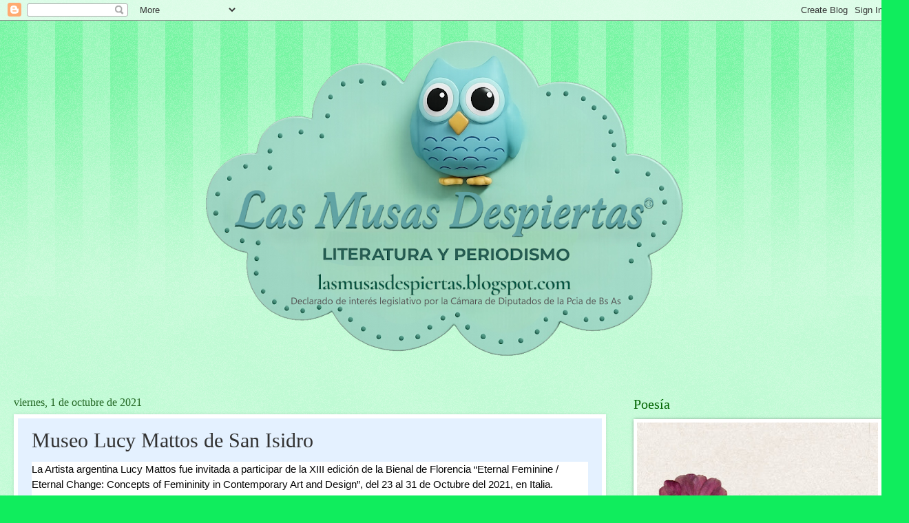

--- FILE ---
content_type: text/html; charset=UTF-8
request_url: https://lasmusasdespiertas.blogspot.com/2021/10/museo-lucy-mattos-de-san-isidro.html
body_size: 21787
content:
<!DOCTYPE html>
<html class='v2' dir='ltr' lang='es'>
<head>
<link href='https://www.blogger.com/static/v1/widgets/335934321-css_bundle_v2.css' rel='stylesheet' type='text/css'/>
<meta content='width=1100' name='viewport'/>
<meta content='text/html; charset=UTF-8' http-equiv='Content-Type'/>
<meta content='blogger' name='generator'/>
<link href='https://lasmusasdespiertas.blogspot.com/favicon.ico' rel='icon' type='image/x-icon'/>
<link href='https://lasmusasdespiertas.blogspot.com/2021/10/museo-lucy-mattos-de-san-isidro.html' rel='canonical'/>
<link rel="alternate" type="application/atom+xml" title=". - Atom" href="https://lasmusasdespiertas.blogspot.com/feeds/posts/default" />
<link rel="alternate" type="application/rss+xml" title=". - RSS" href="https://lasmusasdespiertas.blogspot.com/feeds/posts/default?alt=rss" />
<link rel="service.post" type="application/atom+xml" title=". - Atom" href="https://www.blogger.com/feeds/565998003347089394/posts/default" />

<link rel="alternate" type="application/atom+xml" title=". - Atom" href="https://lasmusasdespiertas.blogspot.com/feeds/6899630099701094811/comments/default" />
<!--Can't find substitution for tag [blog.ieCssRetrofitLinks]-->
<link href='https://blogger.googleusercontent.com/img/b/R29vZ2xl/AVvXsEi42RvUh3uZb6b_WTitq2dqQfu8NCW5zk4ypK094uuaY7a19A5aEAf-4mc0ypj1FXhzYx3FcX_UQCZFvaUL6BlKOFvVTAv7OPkOAlvOXlDefuAUcHZnVaPEjpvyefhklRBHEUKH-g8U2Ucn/w462-h462/243127376_4475848455869084_5711760207992818726_n.jpg' rel='image_src'/>
<meta content='https://lasmusasdespiertas.blogspot.com/2021/10/museo-lucy-mattos-de-san-isidro.html' property='og:url'/>
<meta content='Museo Lucy Mattos de San Isidro' property='og:title'/>
<meta content='La Artista argentina Lucy Mattos fue invitada a participar de la XIII edición de la Bienal de Florencia “Eternal Feminine / Eternal Change:...' property='og:description'/>
<meta content='https://blogger.googleusercontent.com/img/b/R29vZ2xl/AVvXsEi42RvUh3uZb6b_WTitq2dqQfu8NCW5zk4ypK094uuaY7a19A5aEAf-4mc0ypj1FXhzYx3FcX_UQCZFvaUL6BlKOFvVTAv7OPkOAlvOXlDefuAUcHZnVaPEjpvyefhklRBHEUKH-g8U2Ucn/w1200-h630-p-k-no-nu/243127376_4475848455869084_5711760207992818726_n.jpg' property='og:image'/>
<title>.: Museo Lucy Mattos de San Isidro</title>
<style id='page-skin-1' type='text/css'><!--
/*
-----------------------------------------------
Blogger Template Style
Name:     Watermark
Designer: Blogger
URL:      www.blogger.com
----------------------------------------------- */
/* Use this with templates/1ktemplate-*.html */
/* Content
----------------------------------------------- */
body {
font: normal normal 15px Georgia, Utopia, 'Palatino Linotype', Palatino, serif;
color: #323232;
background: #10ed5d url(https://resources.blogblog.com/blogblog/data/1kt/watermark/body_background_bubblegum.png) repeat scroll top center;
}
html body .content-outer {
min-width: 0;
max-width: 100%;
width: 100%;
}
.content-outer {
font-size: 92%;
}
a:link {
text-decoration:none;
color: #00cb33;
}
a:visited {
text-decoration:none;
color: #00a922;
}
a:hover {
text-decoration:underline;
color: #00a922;
}
.body-fauxcolumns .cap-top {
margin-top: 30px;
background: #10ed5d url(https://resources.blogblog.com/blogblog/data/1kt/watermark/body_overlay_bubblegum.png) repeat-x scroll top left;
height: 400px;
}
.content-inner {
padding: 0;
}
/* Header
----------------------------------------------- */
.header-inner .Header .titlewrapper,
.header-inner .Header .descriptionwrapper {
padding-left: 20px;
padding-right: 20px;
}
.Header h1 {
font: normal normal 60px Georgia, Utopia, 'Palatino Linotype', Palatino, serif;
color: #ffffff;
text-shadow: 2px 2px rgba(0, 0, 0, .1);
}
.Header h1 a {
color: #ffffff;
}
.Header .description {
font-size: 140%;
color: #ffffff;
}
/* Tabs
----------------------------------------------- */
.tabs-inner .section {
margin: 0 20px;
}
.tabs-inner .PageList, .tabs-inner .LinkList, .tabs-inner .Labels {
margin-left: -11px;
margin-right: -11px;
background-color: #98edff;
border-top: 3px solid #ffffff;
border-bottom: 3px solid #ffffff;
-moz-box-shadow: 0 0 10px rgba(0, 0, 0, .3);
-webkit-box-shadow: 0 0 10px rgba(0, 0, 0, .3);
-goog-ms-box-shadow: 0 0 10px rgba(0, 0, 0, .3);
box-shadow: 0 0 10px rgba(0, 0, 0, .3);
}
.tabs-inner .PageList .widget-content,
.tabs-inner .LinkList .widget-content,
.tabs-inner .Labels .widget-content {
margin: -3px -11px;
background: transparent url(https://resources.blogblog.com/blogblog/data/1kt/watermark/tabs_background_right_bubblegum.png)  no-repeat scroll right;
}
.tabs-inner .widget ul {
padding: 2px 25px;
max-height: 34px;
background: transparent url(https://resources.blogblog.com/blogblog/data/1kt/watermark/tabs_background_left_bubblegum.png) no-repeat scroll left;
}
.tabs-inner .widget li {
border: none;
}
.tabs-inner .widget li a {
display: inline-block;
padding: .25em 1em;
font: normal normal 20px Georgia, Utopia, 'Palatino Linotype', Palatino, serif;
color: #00cb33;
border-right: 1px solid rgba(0, 0, 0, 0);
}
.tabs-inner .widget li:first-child a {
border-left: 1px solid rgba(0, 0, 0, 0);
}
.tabs-inner .widget li.selected a, .tabs-inner .widget li a:hover {
color: #006432;
}
/* Headings
----------------------------------------------- */
h2 {
font: normal normal 20px Georgia, Utopia, 'Palatino Linotype', Palatino, serif;
color: #006400;
margin: 0 0 .5em;
}
h2.date-header {
font: normal normal 16px Georgia, Utopia, 'Palatino Linotype', Palatino, serif;
color: #216521;
}
/* Main
----------------------------------------------- */
.main-inner .column-center-inner,
.main-inner .column-left-inner,
.main-inner .column-right-inner {
padding: 0 5px;
}
.main-outer {
margin-top: 0;
background: transparent none no-repeat scroll top left;
}
.main-inner {
padding-top: 30px;
}
.main-cap-top {
position: relative;
}
.main-cap-top .cap-right {
position: absolute;
height: 0;
width: 100%;
bottom: 0;
background: transparent none repeat-x scroll bottom center;
}
.main-cap-top .cap-left {
position: absolute;
height: 245px;
width: 280px;
right: 0;
bottom: 0;
background: transparent none no-repeat scroll bottom left;
}
/* Posts
----------------------------------------------- */
.post-outer {
padding: 15px 20px;
margin: 0 0 25px;
background: #e4f1ff none repeat scroll top left;
_background-image: none;
border: solid 6px #ffffff;
-moz-box-shadow: 0 0 5px rgba(0, 0, 0, .1);
-webkit-box-shadow: 0 0 5px rgba(0, 0, 0, .1);
-goog-ms-box-shadow: 0 0 5px rgba(0, 0, 0, .1);
box-shadow: 0 0 5px rgba(0, 0, 0, .1);
}
h3.post-title {
font: normal normal 30px Georgia, Utopia, 'Palatino Linotype', Palatino, serif;
margin: 0;
}
.comments h4 {
font: normal normal 30px Georgia, Utopia, 'Palatino Linotype', Palatino, serif;
margin: 1em 0 0;
}
.post-body {
font-size: 105%;
line-height: 1.5;
position: relative;
}
.post-header {
margin: 0 0 1em;
color: #549898;
}
.post-footer {
margin: 10px 0 0;
padding: 10px 0 0;
color: #549898;
border-top: dashed 1px #767676;
}
#blog-pager {
font-size: 140%
}
#comments .comment-author {
padding-top: 1.5em;
border-top: dashed 1px #767676;
background-position: 0 1.5em;
}
#comments .comment-author:first-child {
padding-top: 0;
border-top: none;
}
.avatar-image-container {
margin: .2em 0 0;
}
/* Comments
----------------------------------------------- */
.comments .comments-content .icon.blog-author {
background-repeat: no-repeat;
background-image: url([data-uri]);
}
.comments .comments-content .loadmore a {
border-top: 1px solid #767676;
border-bottom: 1px solid #767676;
}
.comments .continue {
border-top: 2px solid #767676;
}
/* Widgets
----------------------------------------------- */
.widget ul, .widget #ArchiveList ul.flat {
padding: 0;
list-style: none;
}
.widget ul li, .widget #ArchiveList ul.flat li {
padding: .35em 0;
text-indent: 0;
border-top: dashed 1px #767676;
}
.widget ul li:first-child, .widget #ArchiveList ul.flat li:first-child {
border-top: none;
}
.widget .post-body ul {
list-style: disc;
}
.widget .post-body ul li {
border: none;
}
.widget .zippy {
color: #767676;
}
.post-body img, .post-body .tr-caption-container, .Profile img, .Image img,
.BlogList .item-thumbnail img {
padding: 5px;
background: #fff;
-moz-box-shadow: 1px 1px 5px rgba(0, 0, 0, .5);
-webkit-box-shadow: 1px 1px 5px rgba(0, 0, 0, .5);
-goog-ms-box-shadow: 1px 1px 5px rgba(0, 0, 0, .5);
box-shadow: 1px 1px 5px rgba(0, 0, 0, .5);
}
.post-body img, .post-body .tr-caption-container {
padding: 8px;
}
.post-body .tr-caption-container {
color: #333333;
}
.post-body .tr-caption-container img {
padding: 0;
background: transparent;
border: none;
-moz-box-shadow: 0 0 0 rgba(0, 0, 0, .1);
-webkit-box-shadow: 0 0 0 rgba(0, 0, 0, .1);
-goog-ms-box-shadow: 0 0 0 rgba(0, 0, 0, .1);
box-shadow: 0 0 0 rgba(0, 0, 0, .1);
}
/* Footer
----------------------------------------------- */
.footer-outer {
color:#323232;
background: #cbffe5 url(https://resources.blogblog.com/blogblog/data/1kt/watermark/body_background_birds.png) repeat scroll top left;
}
.footer-outer a {
color: #00cb33;
}
.footer-outer a:visited {
color: #00a922;
}
.footer-outer a:hover {
color: #00a922;
}
.footer-outer .widget h2 {
color: #006400;
}
/* Mobile
----------------------------------------------- */
body.mobile  {
background-size: 100% auto;
}
.mobile .body-fauxcolumn-outer {
background: transparent none repeat scroll top left;
}
html .mobile .mobile-date-outer {
border-bottom: none;
background: #e4f1ff none repeat scroll top left;
_background-image: none;
margin-bottom: 10px;
}
.mobile .main-inner .date-outer {
padding: 0;
}
.mobile .main-inner .date-header {
margin: 10px;
}
.mobile .main-cap-top {
z-index: -1;
}
.mobile .content-outer {
font-size: 100%;
}
.mobile .post-outer {
padding: 10px;
}
.mobile .main-cap-top .cap-left {
background: transparent none no-repeat scroll bottom left;
}
.mobile .body-fauxcolumns .cap-top {
margin: 0;
}
.mobile-link-button {
background: #e4f1ff none repeat scroll top left;
}
.mobile-link-button a:link, .mobile-link-button a:visited {
color: #00cb33;
}
.mobile-index-date .date-header {
color: #216521;
}
.mobile-index-contents {
color: #323232;
}
.mobile .tabs-inner .section {
margin: 0;
}
.mobile .tabs-inner .PageList {
margin-left: 0;
margin-right: 0;
}
.mobile .tabs-inner .PageList .widget-content {
margin: 0;
color: #006432;
background: #e4f1ff none repeat scroll top left;
}
.mobile .tabs-inner .PageList .widget-content .pagelist-arrow {
border-left: 1px solid rgba(0, 0, 0, 0);
}

--></style>
<style id='template-skin-1' type='text/css'><!--
body {
min-width: 1290px;
}
.content-outer, .content-fauxcolumn-outer, .region-inner {
min-width: 1290px;
max-width: 1290px;
_width: 1290px;
}
.main-inner .columns {
padding-left: 0px;
padding-right: 390px;
}
.main-inner .fauxcolumn-center-outer {
left: 0px;
right: 390px;
/* IE6 does not respect left and right together */
_width: expression(this.parentNode.offsetWidth -
parseInt("0px") -
parseInt("390px") + 'px');
}
.main-inner .fauxcolumn-left-outer {
width: 0px;
}
.main-inner .fauxcolumn-right-outer {
width: 390px;
}
.main-inner .column-left-outer {
width: 0px;
right: 100%;
margin-left: -0px;
}
.main-inner .column-right-outer {
width: 390px;
margin-right: -390px;
}
#layout {
min-width: 0;
}
#layout .content-outer {
min-width: 0;
width: 800px;
}
#layout .region-inner {
min-width: 0;
width: auto;
}
body#layout div.add_widget {
padding: 8px;
}
body#layout div.add_widget a {
margin-left: 32px;
}
--></style>
<link href='https://www.blogger.com/dyn-css/authorization.css?targetBlogID=565998003347089394&amp;zx=5e29053c-66b1-4263-a6d1-238ef41faf96' media='none' onload='if(media!=&#39;all&#39;)media=&#39;all&#39;' rel='stylesheet'/><noscript><link href='https://www.blogger.com/dyn-css/authorization.css?targetBlogID=565998003347089394&amp;zx=5e29053c-66b1-4263-a6d1-238ef41faf96' rel='stylesheet'/></noscript>
<meta name='google-adsense-platform-account' content='ca-host-pub-1556223355139109'/>
<meta name='google-adsense-platform-domain' content='blogspot.com'/>

<script async src="https://pagead2.googlesyndication.com/pagead/js/adsbygoogle.js?client=ca-pub-8477815356512393&host=ca-host-pub-1556223355139109" crossorigin="anonymous"></script>

<!-- data-ad-client=ca-pub-8477815356512393 -->

<link rel="stylesheet" href="https://fonts.googleapis.com/css2?display=swap&family=Dancing+Script&family=Pacifico&family=Lobster&family=Satisfy&family=Indie+Flower"></head>
<body class='loading variant-bubblegum'>
<div class='navbar section' id='navbar' name='Barra de navegación'><div class='widget Navbar' data-version='1' id='Navbar1'><script type="text/javascript">
    function setAttributeOnload(object, attribute, val) {
      if(window.addEventListener) {
        window.addEventListener('load',
          function(){ object[attribute] = val; }, false);
      } else {
        window.attachEvent('onload', function(){ object[attribute] = val; });
      }
    }
  </script>
<div id="navbar-iframe-container"></div>
<script type="text/javascript" src="https://apis.google.com/js/platform.js"></script>
<script type="text/javascript">
      gapi.load("gapi.iframes:gapi.iframes.style.bubble", function() {
        if (gapi.iframes && gapi.iframes.getContext) {
          gapi.iframes.getContext().openChild({
              url: 'https://www.blogger.com/navbar/565998003347089394?po\x3d6899630099701094811\x26origin\x3dhttps://lasmusasdespiertas.blogspot.com',
              where: document.getElementById("navbar-iframe-container"),
              id: "navbar-iframe"
          });
        }
      });
    </script><script type="text/javascript">
(function() {
var script = document.createElement('script');
script.type = 'text/javascript';
script.src = '//pagead2.googlesyndication.com/pagead/js/google_top_exp.js';
var head = document.getElementsByTagName('head')[0];
if (head) {
head.appendChild(script);
}})();
</script>
</div></div>
<div class='body-fauxcolumns'>
<div class='fauxcolumn-outer body-fauxcolumn-outer'>
<div class='cap-top'>
<div class='cap-left'></div>
<div class='cap-right'></div>
</div>
<div class='fauxborder-left'>
<div class='fauxborder-right'></div>
<div class='fauxcolumn-inner'>
</div>
</div>
<div class='cap-bottom'>
<div class='cap-left'></div>
<div class='cap-right'></div>
</div>
</div>
</div>
<div class='content'>
<div class='content-fauxcolumns'>
<div class='fauxcolumn-outer content-fauxcolumn-outer'>
<div class='cap-top'>
<div class='cap-left'></div>
<div class='cap-right'></div>
</div>
<div class='fauxborder-left'>
<div class='fauxborder-right'></div>
<div class='fauxcolumn-inner'>
</div>
</div>
<div class='cap-bottom'>
<div class='cap-left'></div>
<div class='cap-right'></div>
</div>
</div>
</div>
<div class='content-outer'>
<div class='content-cap-top cap-top'>
<div class='cap-left'></div>
<div class='cap-right'></div>
</div>
<div class='fauxborder-left content-fauxborder-left'>
<div class='fauxborder-right content-fauxborder-right'></div>
<div class='content-inner'>
<header>
<div class='header-outer'>
<div class='header-cap-top cap-top'>
<div class='cap-left'></div>
<div class='cap-right'></div>
</div>
<div class='fauxborder-left header-fauxborder-left'>
<div class='fauxborder-right header-fauxborder-right'></div>
<div class='region-inner header-inner'>
<div class='header section' id='header' name='Cabecera'><div class='widget Header' data-version='1' id='Header1'>
<div id='header-inner'>
<a href='https://lasmusasdespiertas.blogspot.com/' style='display: block'>
<img alt='.' height='516px; ' id='Header1_headerimg' src='https://blogger.googleusercontent.com/img/a/AVvXsEgP5mz6tSCaJyWWOJ6KeXZHdlhvGD8_5R5zOEpEuHKsxhWy1Xs_13nUZG1zq5JjRAKv9lxnaiqPp_vd1etkzlJU1FtS_yFeCL1VP-4r3LlMbTCRJvnuKNC0ITaiUBIsYK1qDRIMKlRiDxVbeJKI48g9tnr0Q4hTW4SyKOae9cj1XR9r8aQxsT2LD-VLIxx5=s1290' style='display: block' width='1290px; '/>
</a>
</div>
</div></div>
</div>
</div>
<div class='header-cap-bottom cap-bottom'>
<div class='cap-left'></div>
<div class='cap-right'></div>
</div>
</div>
</header>
<div class='tabs-outer'>
<div class='tabs-cap-top cap-top'>
<div class='cap-left'></div>
<div class='cap-right'></div>
</div>
<div class='fauxborder-left tabs-fauxborder-left'>
<div class='fauxborder-right tabs-fauxborder-right'></div>
<div class='region-inner tabs-inner'>
<div class='tabs no-items section' id='crosscol' name='Multicolumnas'>
</div>
<div class='tabs no-items section' id='crosscol-overflow' name='Cross-Column 2'></div>
</div>
</div>
<div class='tabs-cap-bottom cap-bottom'>
<div class='cap-left'></div>
<div class='cap-right'></div>
</div>
</div>
<div class='main-outer'>
<div class='main-cap-top cap-top'>
<div class='cap-left'></div>
<div class='cap-right'></div>
</div>
<div class='fauxborder-left main-fauxborder-left'>
<div class='fauxborder-right main-fauxborder-right'></div>
<div class='region-inner main-inner'>
<div class='columns fauxcolumns'>
<div class='fauxcolumn-outer fauxcolumn-center-outer'>
<div class='cap-top'>
<div class='cap-left'></div>
<div class='cap-right'></div>
</div>
<div class='fauxborder-left'>
<div class='fauxborder-right'></div>
<div class='fauxcolumn-inner'>
</div>
</div>
<div class='cap-bottom'>
<div class='cap-left'></div>
<div class='cap-right'></div>
</div>
</div>
<div class='fauxcolumn-outer fauxcolumn-left-outer'>
<div class='cap-top'>
<div class='cap-left'></div>
<div class='cap-right'></div>
</div>
<div class='fauxborder-left'>
<div class='fauxborder-right'></div>
<div class='fauxcolumn-inner'>
</div>
</div>
<div class='cap-bottom'>
<div class='cap-left'></div>
<div class='cap-right'></div>
</div>
</div>
<div class='fauxcolumn-outer fauxcolumn-right-outer'>
<div class='cap-top'>
<div class='cap-left'></div>
<div class='cap-right'></div>
</div>
<div class='fauxborder-left'>
<div class='fauxborder-right'></div>
<div class='fauxcolumn-inner'>
</div>
</div>
<div class='cap-bottom'>
<div class='cap-left'></div>
<div class='cap-right'></div>
</div>
</div>
<!-- corrects IE6 width calculation -->
<div class='columns-inner'>
<div class='column-center-outer'>
<div class='column-center-inner'>
<div class='main section' id='main' name='Principal'><div class='widget Blog' data-version='1' id='Blog1'>
<div class='blog-posts hfeed'>

          <div class="date-outer">
        
<h2 class='date-header'><span>viernes, 1 de octubre de 2021</span></h2>

          <div class="date-posts">
        
<div class='post-outer'>
<div class='post hentry uncustomized-post-template' itemprop='blogPost' itemscope='itemscope' itemtype='http://schema.org/BlogPosting'>
<meta content='https://blogger.googleusercontent.com/img/b/R29vZ2xl/AVvXsEi42RvUh3uZb6b_WTitq2dqQfu8NCW5zk4ypK094uuaY7a19A5aEAf-4mc0ypj1FXhzYx3FcX_UQCZFvaUL6BlKOFvVTAv7OPkOAlvOXlDefuAUcHZnVaPEjpvyefhklRBHEUKH-g8U2Ucn/w462-h462/243127376_4475848455869084_5711760207992818726_n.jpg' itemprop='image_url'/>
<meta content='565998003347089394' itemprop='blogId'/>
<meta content='6899630099701094811' itemprop='postId'/>
<a name='6899630099701094811'></a>
<h3 class='post-title entry-title' itemprop='name'>
Museo Lucy Mattos de San Isidro
</h3>
<div class='post-header'>
<div class='post-header-line-1'></div>
</div>
<div class='post-body entry-content' id='post-body-6899630099701094811' itemprop='description articleBody'>
<div dir="auto" style="background-color: white; color: #050505; font-size: 15px; white-space: pre-wrap;"><span style="font-family: arial;">La Artista argentina Lucy Mattos fue invitada a participar de la XIII edicio&#769;n de la Bienal de Florencia &#8220;Eternal Feminine / Eternal Change: Concepts of Femininity in Contemporary Art and Design&#8221;, del 23 al 31 de Octubre del 2021, en Italia. </span></div><div dir="auto" style="background-color: white; color: #050505; font-size: 15px; white-space: pre-wrap;"><span style="font-family: arial;">El tema de esta edicio&#769;n se centra en el universo policocromo y multiforme de la femeneidad. </span></div><div class="o9v6fnle cxmmr5t8 oygrvhab hcukyx3x c1et5uql ii04i59q" style="background-color: white; color: #050505; margin: 0.5em 0px 0px; overflow-wrap: break-word; white-space: pre-wrap;"><div dir="auto"><div class="j83agx80 cbu4d94t ew0dbk1b irj2b8pg" style="display: flex; flex-direction: column; font-family: &quot;Segoe UI Historic&quot;, &quot;Segoe UI&quot;, Helvetica, Arial, sans-serif; font-size: 15px; margin-bottom: -5px; margin-top: -5px; white-space: normal;"><div class="qzhwtbm6 knvmm38d" style="font-family: inherit; margin-bottom: 5px; margin-top: 5px;"><span class="d2edcug0 hpfvmrgz qv66sw1b c1et5uql lr9zc1uh jq4qci2q a3bd9o3v b1v8xokw oo9gr5id hzawbc8m" style="color: var(--primary-text); font-family: inherit; font-size: 0.9375rem; line-height: 1.3333; max-width: 100%; min-width: 0px; overflow-wrap: break-word; word-break: break-word;"><div class="o9v6fnle cxmmr5t8 oygrvhab hcukyx3x c1et5uql ii04i59q" style="font-family: inherit; margin: 0.5em 0px 0px; overflow-wrap: break-word; white-space: pre-wrap;"></div></span></div><div class="qzhwtbm6 knvmm38d" style="font-family: inherit; margin-bottom: 5px; margin-top: 5px;"><br /></div><div class="separator" style="clear: both; text-align: center;"><a href="https://blogger.googleusercontent.com/img/b/R29vZ2xl/AVvXsEi42RvUh3uZb6b_WTitq2dqQfu8NCW5zk4ypK094uuaY7a19A5aEAf-4mc0ypj1FXhzYx3FcX_UQCZFvaUL6BlKOFvVTAv7OPkOAlvOXlDefuAUcHZnVaPEjpvyefhklRBHEUKH-g8U2Ucn/s886/243127376_4475848455869084_5711760207992818726_n.jpg" imageanchor="1" style="margin-left: 1em; margin-right: 1em;"><img border="0" data-original-height="886" data-original-width="886" height="462" src="https://blogger.googleusercontent.com/img/b/R29vZ2xl/AVvXsEi42RvUh3uZb6b_WTitq2dqQfu8NCW5zk4ypK094uuaY7a19A5aEAf-4mc0ypj1FXhzYx3FcX_UQCZFvaUL6BlKOFvVTAv7OPkOAlvOXlDefuAUcHZnVaPEjpvyefhklRBHEUKH-g8U2Ucn/w462-h462/243127376_4475848455869084_5711760207992818726_n.jpg" width="462" /></a></div>.....<br /><div class="qzhwtbm6 knvmm38d" style="font-family: inherit; margin-bottom: 5px; margin-top: 5px;"><br /></div></div></div><div dir="auto"><span style="font-family: arial;"><br /></span></div><div dir="auto"><a href="https://blogger.googleusercontent.com/img/b/R29vZ2xl/AVvXsEjVlNVRk471Mh-0X_KfaBIbGaDa7RtI_lg-f54oiwMu4J3bAx_gV9pYCJWk0Kl9FuMYWp14xmYy2Uo7uYMmo8u3ggPIkmVSusFEDyUzWLSpCm4OoNpjGTmBplvVuzYz08MbOIf-36CJCX2q/s916/publis.png" imageanchor="1" style="font-family: arial; margin-left: 1em; margin-right: 1em; text-align: center; white-space: normal;"><img border="0" data-original-height="142" data-original-width="916" height="88" src="https://blogger.googleusercontent.com/img/b/R29vZ2xl/AVvXsEjVlNVRk471Mh-0X_KfaBIbGaDa7RtI_lg-f54oiwMu4J3bAx_gV9pYCJWk0Kl9FuMYWp14xmYy2Uo7uYMmo8u3ggPIkmVSusFEDyUzWLSpCm4OoNpjGTmBplvVuzYz08MbOIf-36CJCX2q/w563-h88/publis.png" width="563" /></a></div></div>
<div style='clear: both;'></div>
</div>
<div class='post-footer'>
<div class='post-footer-line post-footer-line-1'>
<span class='post-author vcard'>
</span>
<span class='post-timestamp'>
en
<meta content='https://lasmusasdespiertas.blogspot.com/2021/10/museo-lucy-mattos-de-san-isidro.html' itemprop='url'/>
<a class='timestamp-link' href='https://lasmusasdespiertas.blogspot.com/2021/10/museo-lucy-mattos-de-san-isidro.html' rel='bookmark' title='permanent link'><abbr class='published' itemprop='datePublished' title='2021-10-01T20:00:00-03:00'>20:00</abbr></a>
</span>
<span class='post-comment-link'>
</span>
<span class='post-icons'>
<span class='item-control blog-admin pid-219214173'>
<a href='https://www.blogger.com/post-edit.g?blogID=565998003347089394&postID=6899630099701094811&from=pencil' title='Editar entrada'>
<img alt='' class='icon-action' height='18' src='https://resources.blogblog.com/img/icon18_edit_allbkg.gif' width='18'/>
</a>
</span>
</span>
<div class='post-share-buttons goog-inline-block'>
<a class='goog-inline-block share-button sb-email' href='https://www.blogger.com/share-post.g?blogID=565998003347089394&postID=6899630099701094811&target=email' target='_blank' title='Enviar por correo electrónico'><span class='share-button-link-text'>Enviar por correo electrónico</span></a><a class='goog-inline-block share-button sb-blog' href='https://www.blogger.com/share-post.g?blogID=565998003347089394&postID=6899630099701094811&target=blog' onclick='window.open(this.href, "_blank", "height=270,width=475"); return false;' target='_blank' title='Escribe un blog'><span class='share-button-link-text'>Escribe un blog</span></a><a class='goog-inline-block share-button sb-twitter' href='https://www.blogger.com/share-post.g?blogID=565998003347089394&postID=6899630099701094811&target=twitter' target='_blank' title='Compartir en X'><span class='share-button-link-text'>Compartir en X</span></a><a class='goog-inline-block share-button sb-facebook' href='https://www.blogger.com/share-post.g?blogID=565998003347089394&postID=6899630099701094811&target=facebook' onclick='window.open(this.href, "_blank", "height=430,width=640"); return false;' target='_blank' title='Compartir con Facebook'><span class='share-button-link-text'>Compartir con Facebook</span></a><a class='goog-inline-block share-button sb-pinterest' href='https://www.blogger.com/share-post.g?blogID=565998003347089394&postID=6899630099701094811&target=pinterest' target='_blank' title='Compartir en Pinterest'><span class='share-button-link-text'>Compartir en Pinterest</span></a>
</div>
</div>
<div class='post-footer-line post-footer-line-2'>
<span class='post-labels'>
</span>
</div>
<div class='post-footer-line post-footer-line-3'>
<span class='post-location'>
</span>
</div>
</div>
</div>
<div class='comments' id='comments'>
<a name='comments'></a>
<h4>No hay comentarios:</h4>
<div id='Blog1_comments-block-wrapper'>
<dl class='avatar-comment-indent' id='comments-block'>
</dl>
</div>
<p class='comment-footer'>
<div class='comment-form'>
<a name='comment-form'></a>
<h4 id='comment-post-message'>Publicar un comentario</h4>
<p>Gracias por tu comentario</p>
<a href='https://www.blogger.com/comment/frame/565998003347089394?po=6899630099701094811&hl=es&saa=85391&origin=https://lasmusasdespiertas.blogspot.com' id='comment-editor-src'></a>
<iframe allowtransparency='true' class='blogger-iframe-colorize blogger-comment-from-post' frameborder='0' height='410px' id='comment-editor' name='comment-editor' src='' width='100%'></iframe>
<script src='https://www.blogger.com/static/v1/jsbin/2830521187-comment_from_post_iframe.js' type='text/javascript'></script>
<script type='text/javascript'>
      BLOG_CMT_createIframe('https://www.blogger.com/rpc_relay.html');
    </script>
</div>
</p>
</div>
</div>

        </div></div>
      
</div>
<div class='blog-pager' id='blog-pager'>
<span id='blog-pager-newer-link'>
<a class='blog-pager-newer-link' href='https://lasmusasdespiertas.blogspot.com/2021/10/arte-en-san-martin.html' id='Blog1_blog-pager-newer-link' title='Entrada más reciente'>Entrada más reciente</a>
</span>
<span id='blog-pager-older-link'>
<a class='blog-pager-older-link' href='https://lasmusasdespiertas.blogspot.com/2021/10/teatro-cervantes.html' id='Blog1_blog-pager-older-link' title='Entrada antigua'>Entrada antigua</a>
</span>
<a class='home-link' href='https://lasmusasdespiertas.blogspot.com/'>Inicio</a>
</div>
<div class='clear'></div>
<div class='post-feeds'>
<div class='feed-links'>
Suscribirse a:
<a class='feed-link' href='https://lasmusasdespiertas.blogspot.com/feeds/6899630099701094811/comments/default' target='_blank' type='application/atom+xml'>Enviar comentarios (Atom)</a>
</div>
</div>
</div><div class='widget PopularPosts' data-version='1' id='PopularPosts1'>
<div class='widget-content popular-posts'>
<ul>
<li>
<div class='item-content'>
<div class='item-thumbnail'>
<a href='https://lasmusasdespiertas.blogspot.com/2021/04/recuerdan-sarah-kay.html' target='_blank'>
<img alt='' border='0' src='https://blogger.googleusercontent.com/img/b/R29vZ2xl/AVvXsEiMUN-M3zrDJDQsWg2Wc0jLjW-PIgzQI5cZrPwdvUOJIXYQhiaciA0Ig6Bj_NyO-C0vyXmdVPfAiwncveXMatYDrbUCzLtuu9Lxk-PwcFua8oqAE_BZLN95FUr8TjTsW40Xec4VFOgWLjIQ/w72-h72-p-k-no-nu/584d2f41c4cacbbbdfd8a3a2d2b668d2.jpg'/>
</a>
</div>
<div class='item-title'><a href='https://lasmusasdespiertas.blogspot.com/2021/04/recuerdan-sarah-kay.html'>&#191;Recuerdan a Sarah Kay?</a></div>
<div class='item-snippet'>&#160; Las ilustraciones de Sarah Kay me acompañaron durante mi infancia, y preadolescencia. Hasta he pintado un delantal con sus imágenes con su...</div>
</div>
<div style='clear: both;'></div>
</li>
<li>
<div class='item-content'>
<div class='item-thumbnail'>
<a href='https://lasmusasdespiertas.blogspot.com/2021/07/visitas-misteriosas-el-castillo-de.html' target='_blank'>
<img alt='' border='0' src='https://blogger.googleusercontent.com/img/b/R29vZ2xl/AVvXsEgy7IPMdxGB3Uy4vR_C6R9cosunEgH6fWdfopdZLAwKorxIVWmtqGLsONJdFo5aZcpuG90Lnb_I0ADjRxV744QyXE7FzBS5xNM59kcNEWiFvSUHtR0uXRv1P485hykmFiEUuQLgDkk9ZhaQ/w72-h72-p-k-no-nu/foto+el+diario+sur.jpg'/>
</a>
</div>
<div class='item-title'><a href='https://lasmusasdespiertas.blogspot.com/2021/07/visitas-misteriosas-el-castillo-de.html'>Visitas misteriosas: El castillo de Claypole</a></div>
<div class='item-snippet'>&#160; foto: El Diario Sur   foto Silvia Vázquez Dentro del predio del Barrio &#8220;Altos del Castillo&#8221;en la localidad de Claypole, Partido de Almiran...</div>
</div>
<div style='clear: both;'></div>
</li>
<li>
<div class='item-content'>
<div class='item-thumbnail'>
<a href='https://lasmusasdespiertas.blogspot.com/2019/07/la-leyenda-del-cerro-de-los-siete.html' target='_blank'>
<img alt='' border='0' src='https://blogger.googleusercontent.com/img/b/R29vZ2xl/AVvXsEh6J8nxJrn8nN4F8jVGlTNQwvGW3liteaHIkVCSuSYwWUtllYUUK9VCNuSsQ_CMq8-2vp9Llg-cbBKtY-Hm8Ry_azAmbw0lxu0IAGVESJMsRjVRDBXcCciHqWiBNWDyOUhrRlbDgb99p0qh/w72-h72-p-k-no-nu/20181022_164642.jpg'/>
</a>
</div>
<div class='item-title'><a href='https://lasmusasdespiertas.blogspot.com/2019/07/la-leyenda-del-cerro-de-los-siete.html'>LA LEYENDA DEL CERRO DE LOS SIETE COLORES.</a></div>
<div class='item-snippet'>    Cuenta la leyenda que&#8230;     Hace mucho tiempo, tanto que no es posible contar con años ni con siglos, la madre tierra, Pachamama, se reun...</div>
</div>
<div style='clear: both;'></div>
</li>
</ul>
<div class='clear'></div>
</div>
</div></div>
</div>
</div>
<div class='column-left-outer'>
<div class='column-left-inner'>
<aside>
</aside>
</div>
</div>
<div class='column-right-outer'>
<div class='column-right-inner'>
<aside>
<div class='sidebar section' id='sidebar-right-1'><div class='widget Image' data-version='1' id='Image2'>
<h2>Poesía</h2>
<div class='widget-content'>
<img alt='Poesía' height='438' id='Image2_img' src='https://blogger.googleusercontent.com/img/a/AVvXsEiR1207HTdSgJMQtRyskpeKCevXuhYbmZDm5Y3jIHlTAPbAyZWH1MfNkF-prcZ9qh2kcio3akToR3AaNqHmJyJuKLRI8DHN1Ta8uzmVUVnQ2amJV0m8_bArGjZePTnnwNvF5TU_6V6HWbjwfOBCrKy7gAssa9skwbzAIvdiPlVBtdYvNfdCcyzwUSJH2zc_=s438' width='350'/>
<br/>
</div>
<div class='clear'></div>
</div><div class='widget BlogSearch' data-version='1' id='BlogSearch1'>
<h2 class='title'>Buscar en el blog</h2>
<div class='widget-content'>
<div id='BlogSearch1_form'>
<form action='https://lasmusasdespiertas.blogspot.com/search' class='gsc-search-box' target='_top'>
<table cellpadding='0' cellspacing='0' class='gsc-search-box'>
<tbody>
<tr>
<td class='gsc-input'>
<input autocomplete='off' class='gsc-input' name='q' size='10' title='search' type='text' value=''/>
</td>
<td class='gsc-search-button'>
<input class='gsc-search-button' title='search' type='submit' value='Buscar'/>
</td>
</tr>
</tbody>
</table>
</form>
</div>
</div>
<div class='clear'></div>
</div><div class='widget PageList' data-version='1' id='PageList1'>
<div class='widget-content'>
<ul>
<li>
<a href='https://lasmusasdespiertas.blogspot.com/'>Página principal</a>
</li>
</ul>
<div class='clear'></div>
</div>
</div>
<div class='widget BlogArchive' data-version='1' id='BlogArchive1'>
<h2>Archivo del blog</h2>
<div class='widget-content'>
<div id='ArchiveList'>
<div id='BlogArchive1_ArchiveList'>
<ul class='hierarchy'>
<li class='archivedate collapsed'>
<a class='toggle' href='javascript:void(0)'>
<span class='zippy'>

        &#9658;&#160;
      
</span>
</a>
<a class='post-count-link' href='https://lasmusasdespiertas.blogspot.com/2026/'>
2026
</a>
<span class='post-count' dir='ltr'>(35)</span>
<ul class='hierarchy'>
<li class='archivedate collapsed'>
<a class='toggle' href='javascript:void(0)'>
<span class='zippy'>

        &#9658;&#160;
      
</span>
</a>
<a class='post-count-link' href='https://lasmusasdespiertas.blogspot.com/2026/01/'>
enero
</a>
<span class='post-count' dir='ltr'>(35)</span>
</li>
</ul>
</li>
</ul>
<ul class='hierarchy'>
<li class='archivedate collapsed'>
<a class='toggle' href='javascript:void(0)'>
<span class='zippy'>

        &#9658;&#160;
      
</span>
</a>
<a class='post-count-link' href='https://lasmusasdespiertas.blogspot.com/2025/'>
2025
</a>
<span class='post-count' dir='ltr'>(814)</span>
<ul class='hierarchy'>
<li class='archivedate collapsed'>
<a class='toggle' href='javascript:void(0)'>
<span class='zippy'>

        &#9658;&#160;
      
</span>
</a>
<a class='post-count-link' href='https://lasmusasdespiertas.blogspot.com/2025/12/'>
diciembre
</a>
<span class='post-count' dir='ltr'>(58)</span>
</li>
</ul>
<ul class='hierarchy'>
<li class='archivedate collapsed'>
<a class='toggle' href='javascript:void(0)'>
<span class='zippy'>

        &#9658;&#160;
      
</span>
</a>
<a class='post-count-link' href='https://lasmusasdespiertas.blogspot.com/2025/11/'>
noviembre
</a>
<span class='post-count' dir='ltr'>(64)</span>
</li>
</ul>
<ul class='hierarchy'>
<li class='archivedate collapsed'>
<a class='toggle' href='javascript:void(0)'>
<span class='zippy'>

        &#9658;&#160;
      
</span>
</a>
<a class='post-count-link' href='https://lasmusasdespiertas.blogspot.com/2025/10/'>
octubre
</a>
<span class='post-count' dir='ltr'>(82)</span>
</li>
</ul>
<ul class='hierarchy'>
<li class='archivedate collapsed'>
<a class='toggle' href='javascript:void(0)'>
<span class='zippy'>

        &#9658;&#160;
      
</span>
</a>
<a class='post-count-link' href='https://lasmusasdespiertas.blogspot.com/2025/09/'>
septiembre
</a>
<span class='post-count' dir='ltr'>(88)</span>
</li>
</ul>
<ul class='hierarchy'>
<li class='archivedate collapsed'>
<a class='toggle' href='javascript:void(0)'>
<span class='zippy'>

        &#9658;&#160;
      
</span>
</a>
<a class='post-count-link' href='https://lasmusasdespiertas.blogspot.com/2025/08/'>
agosto
</a>
<span class='post-count' dir='ltr'>(90)</span>
</li>
</ul>
<ul class='hierarchy'>
<li class='archivedate collapsed'>
<a class='toggle' href='javascript:void(0)'>
<span class='zippy'>

        &#9658;&#160;
      
</span>
</a>
<a class='post-count-link' href='https://lasmusasdespiertas.blogspot.com/2025/07/'>
julio
</a>
<span class='post-count' dir='ltr'>(68)</span>
</li>
</ul>
<ul class='hierarchy'>
<li class='archivedate collapsed'>
<a class='toggle' href='javascript:void(0)'>
<span class='zippy'>

        &#9658;&#160;
      
</span>
</a>
<a class='post-count-link' href='https://lasmusasdespiertas.blogspot.com/2025/06/'>
junio
</a>
<span class='post-count' dir='ltr'>(62)</span>
</li>
</ul>
<ul class='hierarchy'>
<li class='archivedate collapsed'>
<a class='toggle' href='javascript:void(0)'>
<span class='zippy'>

        &#9658;&#160;
      
</span>
</a>
<a class='post-count-link' href='https://lasmusasdespiertas.blogspot.com/2025/05/'>
mayo
</a>
<span class='post-count' dir='ltr'>(72)</span>
</li>
</ul>
<ul class='hierarchy'>
<li class='archivedate collapsed'>
<a class='toggle' href='javascript:void(0)'>
<span class='zippy'>

        &#9658;&#160;
      
</span>
</a>
<a class='post-count-link' href='https://lasmusasdespiertas.blogspot.com/2025/04/'>
abril
</a>
<span class='post-count' dir='ltr'>(66)</span>
</li>
</ul>
<ul class='hierarchy'>
<li class='archivedate collapsed'>
<a class='toggle' href='javascript:void(0)'>
<span class='zippy'>

        &#9658;&#160;
      
</span>
</a>
<a class='post-count-link' href='https://lasmusasdespiertas.blogspot.com/2025/03/'>
marzo
</a>
<span class='post-count' dir='ltr'>(57)</span>
</li>
</ul>
<ul class='hierarchy'>
<li class='archivedate collapsed'>
<a class='toggle' href='javascript:void(0)'>
<span class='zippy'>

        &#9658;&#160;
      
</span>
</a>
<a class='post-count-link' href='https://lasmusasdespiertas.blogspot.com/2025/02/'>
febrero
</a>
<span class='post-count' dir='ltr'>(44)</span>
</li>
</ul>
<ul class='hierarchy'>
<li class='archivedate collapsed'>
<a class='toggle' href='javascript:void(0)'>
<span class='zippy'>

        &#9658;&#160;
      
</span>
</a>
<a class='post-count-link' href='https://lasmusasdespiertas.blogspot.com/2025/01/'>
enero
</a>
<span class='post-count' dir='ltr'>(63)</span>
</li>
</ul>
</li>
</ul>
<ul class='hierarchy'>
<li class='archivedate collapsed'>
<a class='toggle' href='javascript:void(0)'>
<span class='zippy'>

        &#9658;&#160;
      
</span>
</a>
<a class='post-count-link' href='https://lasmusasdespiertas.blogspot.com/2024/'>
2024
</a>
<span class='post-count' dir='ltr'>(745)</span>
<ul class='hierarchy'>
<li class='archivedate collapsed'>
<a class='toggle' href='javascript:void(0)'>
<span class='zippy'>

        &#9658;&#160;
      
</span>
</a>
<a class='post-count-link' href='https://lasmusasdespiertas.blogspot.com/2024/12/'>
diciembre
</a>
<span class='post-count' dir='ltr'>(46)</span>
</li>
</ul>
<ul class='hierarchy'>
<li class='archivedate collapsed'>
<a class='toggle' href='javascript:void(0)'>
<span class='zippy'>

        &#9658;&#160;
      
</span>
</a>
<a class='post-count-link' href='https://lasmusasdespiertas.blogspot.com/2024/11/'>
noviembre
</a>
<span class='post-count' dir='ltr'>(66)</span>
</li>
</ul>
<ul class='hierarchy'>
<li class='archivedate collapsed'>
<a class='toggle' href='javascript:void(0)'>
<span class='zippy'>

        &#9658;&#160;
      
</span>
</a>
<a class='post-count-link' href='https://lasmusasdespiertas.blogspot.com/2024/10/'>
octubre
</a>
<span class='post-count' dir='ltr'>(57)</span>
</li>
</ul>
<ul class='hierarchy'>
<li class='archivedate collapsed'>
<a class='toggle' href='javascript:void(0)'>
<span class='zippy'>

        &#9658;&#160;
      
</span>
</a>
<a class='post-count-link' href='https://lasmusasdespiertas.blogspot.com/2024/09/'>
septiembre
</a>
<span class='post-count' dir='ltr'>(64)</span>
</li>
</ul>
<ul class='hierarchy'>
<li class='archivedate collapsed'>
<a class='toggle' href='javascript:void(0)'>
<span class='zippy'>

        &#9658;&#160;
      
</span>
</a>
<a class='post-count-link' href='https://lasmusasdespiertas.blogspot.com/2024/08/'>
agosto
</a>
<span class='post-count' dir='ltr'>(84)</span>
</li>
</ul>
<ul class='hierarchy'>
<li class='archivedate collapsed'>
<a class='toggle' href='javascript:void(0)'>
<span class='zippy'>

        &#9658;&#160;
      
</span>
</a>
<a class='post-count-link' href='https://lasmusasdespiertas.blogspot.com/2024/07/'>
julio
</a>
<span class='post-count' dir='ltr'>(58)</span>
</li>
</ul>
<ul class='hierarchy'>
<li class='archivedate collapsed'>
<a class='toggle' href='javascript:void(0)'>
<span class='zippy'>

        &#9658;&#160;
      
</span>
</a>
<a class='post-count-link' href='https://lasmusasdespiertas.blogspot.com/2024/06/'>
junio
</a>
<span class='post-count' dir='ltr'>(61)</span>
</li>
</ul>
<ul class='hierarchy'>
<li class='archivedate collapsed'>
<a class='toggle' href='javascript:void(0)'>
<span class='zippy'>

        &#9658;&#160;
      
</span>
</a>
<a class='post-count-link' href='https://lasmusasdespiertas.blogspot.com/2024/05/'>
mayo
</a>
<span class='post-count' dir='ltr'>(71)</span>
</li>
</ul>
<ul class='hierarchy'>
<li class='archivedate collapsed'>
<a class='toggle' href='javascript:void(0)'>
<span class='zippy'>

        &#9658;&#160;
      
</span>
</a>
<a class='post-count-link' href='https://lasmusasdespiertas.blogspot.com/2024/04/'>
abril
</a>
<span class='post-count' dir='ltr'>(65)</span>
</li>
</ul>
<ul class='hierarchy'>
<li class='archivedate collapsed'>
<a class='toggle' href='javascript:void(0)'>
<span class='zippy'>

        &#9658;&#160;
      
</span>
</a>
<a class='post-count-link' href='https://lasmusasdespiertas.blogspot.com/2024/03/'>
marzo
</a>
<span class='post-count' dir='ltr'>(64)</span>
</li>
</ul>
<ul class='hierarchy'>
<li class='archivedate collapsed'>
<a class='toggle' href='javascript:void(0)'>
<span class='zippy'>

        &#9658;&#160;
      
</span>
</a>
<a class='post-count-link' href='https://lasmusasdespiertas.blogspot.com/2024/02/'>
febrero
</a>
<span class='post-count' dir='ltr'>(50)</span>
</li>
</ul>
<ul class='hierarchy'>
<li class='archivedate collapsed'>
<a class='toggle' href='javascript:void(0)'>
<span class='zippy'>

        &#9658;&#160;
      
</span>
</a>
<a class='post-count-link' href='https://lasmusasdespiertas.blogspot.com/2024/01/'>
enero
</a>
<span class='post-count' dir='ltr'>(59)</span>
</li>
</ul>
</li>
</ul>
<ul class='hierarchy'>
<li class='archivedate collapsed'>
<a class='toggle' href='javascript:void(0)'>
<span class='zippy'>

        &#9658;&#160;
      
</span>
</a>
<a class='post-count-link' href='https://lasmusasdespiertas.blogspot.com/2023/'>
2023
</a>
<span class='post-count' dir='ltr'>(781)</span>
<ul class='hierarchy'>
<li class='archivedate collapsed'>
<a class='toggle' href='javascript:void(0)'>
<span class='zippy'>

        &#9658;&#160;
      
</span>
</a>
<a class='post-count-link' href='https://lasmusasdespiertas.blogspot.com/2023/12/'>
diciembre
</a>
<span class='post-count' dir='ltr'>(65)</span>
</li>
</ul>
<ul class='hierarchy'>
<li class='archivedate collapsed'>
<a class='toggle' href='javascript:void(0)'>
<span class='zippy'>

        &#9658;&#160;
      
</span>
</a>
<a class='post-count-link' href='https://lasmusasdespiertas.blogspot.com/2023/11/'>
noviembre
</a>
<span class='post-count' dir='ltr'>(76)</span>
</li>
</ul>
<ul class='hierarchy'>
<li class='archivedate collapsed'>
<a class='toggle' href='javascript:void(0)'>
<span class='zippy'>

        &#9658;&#160;
      
</span>
</a>
<a class='post-count-link' href='https://lasmusasdespiertas.blogspot.com/2023/10/'>
octubre
</a>
<span class='post-count' dir='ltr'>(55)</span>
</li>
</ul>
<ul class='hierarchy'>
<li class='archivedate collapsed'>
<a class='toggle' href='javascript:void(0)'>
<span class='zippy'>

        &#9658;&#160;
      
</span>
</a>
<a class='post-count-link' href='https://lasmusasdespiertas.blogspot.com/2023/09/'>
septiembre
</a>
<span class='post-count' dir='ltr'>(78)</span>
</li>
</ul>
<ul class='hierarchy'>
<li class='archivedate collapsed'>
<a class='toggle' href='javascript:void(0)'>
<span class='zippy'>

        &#9658;&#160;
      
</span>
</a>
<a class='post-count-link' href='https://lasmusasdespiertas.blogspot.com/2023/08/'>
agosto
</a>
<span class='post-count' dir='ltr'>(58)</span>
</li>
</ul>
<ul class='hierarchy'>
<li class='archivedate collapsed'>
<a class='toggle' href='javascript:void(0)'>
<span class='zippy'>

        &#9658;&#160;
      
</span>
</a>
<a class='post-count-link' href='https://lasmusasdespiertas.blogspot.com/2023/07/'>
julio
</a>
<span class='post-count' dir='ltr'>(67)</span>
</li>
</ul>
<ul class='hierarchy'>
<li class='archivedate collapsed'>
<a class='toggle' href='javascript:void(0)'>
<span class='zippy'>

        &#9658;&#160;
      
</span>
</a>
<a class='post-count-link' href='https://lasmusasdespiertas.blogspot.com/2023/06/'>
junio
</a>
<span class='post-count' dir='ltr'>(74)</span>
</li>
</ul>
<ul class='hierarchy'>
<li class='archivedate collapsed'>
<a class='toggle' href='javascript:void(0)'>
<span class='zippy'>

        &#9658;&#160;
      
</span>
</a>
<a class='post-count-link' href='https://lasmusasdespiertas.blogspot.com/2023/05/'>
mayo
</a>
<span class='post-count' dir='ltr'>(46)</span>
</li>
</ul>
<ul class='hierarchy'>
<li class='archivedate collapsed'>
<a class='toggle' href='javascript:void(0)'>
<span class='zippy'>

        &#9658;&#160;
      
</span>
</a>
<a class='post-count-link' href='https://lasmusasdespiertas.blogspot.com/2023/04/'>
abril
</a>
<span class='post-count' dir='ltr'>(68)</span>
</li>
</ul>
<ul class='hierarchy'>
<li class='archivedate collapsed'>
<a class='toggle' href='javascript:void(0)'>
<span class='zippy'>

        &#9658;&#160;
      
</span>
</a>
<a class='post-count-link' href='https://lasmusasdespiertas.blogspot.com/2023/03/'>
marzo
</a>
<span class='post-count' dir='ltr'>(78)</span>
</li>
</ul>
<ul class='hierarchy'>
<li class='archivedate collapsed'>
<a class='toggle' href='javascript:void(0)'>
<span class='zippy'>

        &#9658;&#160;
      
</span>
</a>
<a class='post-count-link' href='https://lasmusasdespiertas.blogspot.com/2023/02/'>
febrero
</a>
<span class='post-count' dir='ltr'>(53)</span>
</li>
</ul>
<ul class='hierarchy'>
<li class='archivedate collapsed'>
<a class='toggle' href='javascript:void(0)'>
<span class='zippy'>

        &#9658;&#160;
      
</span>
</a>
<a class='post-count-link' href='https://lasmusasdespiertas.blogspot.com/2023/01/'>
enero
</a>
<span class='post-count' dir='ltr'>(63)</span>
</li>
</ul>
</li>
</ul>
<ul class='hierarchy'>
<li class='archivedate collapsed'>
<a class='toggle' href='javascript:void(0)'>
<span class='zippy'>

        &#9658;&#160;
      
</span>
</a>
<a class='post-count-link' href='https://lasmusasdespiertas.blogspot.com/2022/'>
2022
</a>
<span class='post-count' dir='ltr'>(820)</span>
<ul class='hierarchy'>
<li class='archivedate collapsed'>
<a class='toggle' href='javascript:void(0)'>
<span class='zippy'>

        &#9658;&#160;
      
</span>
</a>
<a class='post-count-link' href='https://lasmusasdespiertas.blogspot.com/2022/12/'>
diciembre
</a>
<span class='post-count' dir='ltr'>(61)</span>
</li>
</ul>
<ul class='hierarchy'>
<li class='archivedate collapsed'>
<a class='toggle' href='javascript:void(0)'>
<span class='zippy'>

        &#9658;&#160;
      
</span>
</a>
<a class='post-count-link' href='https://lasmusasdespiertas.blogspot.com/2022/11/'>
noviembre
</a>
<span class='post-count' dir='ltr'>(80)</span>
</li>
</ul>
<ul class='hierarchy'>
<li class='archivedate collapsed'>
<a class='toggle' href='javascript:void(0)'>
<span class='zippy'>

        &#9658;&#160;
      
</span>
</a>
<a class='post-count-link' href='https://lasmusasdespiertas.blogspot.com/2022/10/'>
octubre
</a>
<span class='post-count' dir='ltr'>(79)</span>
</li>
</ul>
<ul class='hierarchy'>
<li class='archivedate collapsed'>
<a class='toggle' href='javascript:void(0)'>
<span class='zippy'>

        &#9658;&#160;
      
</span>
</a>
<a class='post-count-link' href='https://lasmusasdespiertas.blogspot.com/2022/09/'>
septiembre
</a>
<span class='post-count' dir='ltr'>(78)</span>
</li>
</ul>
<ul class='hierarchy'>
<li class='archivedate collapsed'>
<a class='toggle' href='javascript:void(0)'>
<span class='zippy'>

        &#9658;&#160;
      
</span>
</a>
<a class='post-count-link' href='https://lasmusasdespiertas.blogspot.com/2022/08/'>
agosto
</a>
<span class='post-count' dir='ltr'>(58)</span>
</li>
</ul>
<ul class='hierarchy'>
<li class='archivedate collapsed'>
<a class='toggle' href='javascript:void(0)'>
<span class='zippy'>

        &#9658;&#160;
      
</span>
</a>
<a class='post-count-link' href='https://lasmusasdespiertas.blogspot.com/2022/07/'>
julio
</a>
<span class='post-count' dir='ltr'>(69)</span>
</li>
</ul>
<ul class='hierarchy'>
<li class='archivedate collapsed'>
<a class='toggle' href='javascript:void(0)'>
<span class='zippy'>

        &#9658;&#160;
      
</span>
</a>
<a class='post-count-link' href='https://lasmusasdespiertas.blogspot.com/2022/06/'>
junio
</a>
<span class='post-count' dir='ltr'>(57)</span>
</li>
</ul>
<ul class='hierarchy'>
<li class='archivedate collapsed'>
<a class='toggle' href='javascript:void(0)'>
<span class='zippy'>

        &#9658;&#160;
      
</span>
</a>
<a class='post-count-link' href='https://lasmusasdespiertas.blogspot.com/2022/05/'>
mayo
</a>
<span class='post-count' dir='ltr'>(67)</span>
</li>
</ul>
<ul class='hierarchy'>
<li class='archivedate collapsed'>
<a class='toggle' href='javascript:void(0)'>
<span class='zippy'>

        &#9658;&#160;
      
</span>
</a>
<a class='post-count-link' href='https://lasmusasdespiertas.blogspot.com/2022/04/'>
abril
</a>
<span class='post-count' dir='ltr'>(84)</span>
</li>
</ul>
<ul class='hierarchy'>
<li class='archivedate collapsed'>
<a class='toggle' href='javascript:void(0)'>
<span class='zippy'>

        &#9658;&#160;
      
</span>
</a>
<a class='post-count-link' href='https://lasmusasdespiertas.blogspot.com/2022/03/'>
marzo
</a>
<span class='post-count' dir='ltr'>(61)</span>
</li>
</ul>
<ul class='hierarchy'>
<li class='archivedate collapsed'>
<a class='toggle' href='javascript:void(0)'>
<span class='zippy'>

        &#9658;&#160;
      
</span>
</a>
<a class='post-count-link' href='https://lasmusasdespiertas.blogspot.com/2022/02/'>
febrero
</a>
<span class='post-count' dir='ltr'>(68)</span>
</li>
</ul>
<ul class='hierarchy'>
<li class='archivedate collapsed'>
<a class='toggle' href='javascript:void(0)'>
<span class='zippy'>

        &#9658;&#160;
      
</span>
</a>
<a class='post-count-link' href='https://lasmusasdespiertas.blogspot.com/2022/01/'>
enero
</a>
<span class='post-count' dir='ltr'>(58)</span>
</li>
</ul>
</li>
</ul>
<ul class='hierarchy'>
<li class='archivedate expanded'>
<a class='toggle' href='javascript:void(0)'>
<span class='zippy toggle-open'>

        &#9660;&#160;
      
</span>
</a>
<a class='post-count-link' href='https://lasmusasdespiertas.blogspot.com/2021/'>
2021
</a>
<span class='post-count' dir='ltr'>(836)</span>
<ul class='hierarchy'>
<li class='archivedate collapsed'>
<a class='toggle' href='javascript:void(0)'>
<span class='zippy'>

        &#9658;&#160;
      
</span>
</a>
<a class='post-count-link' href='https://lasmusasdespiertas.blogspot.com/2021/12/'>
diciembre
</a>
<span class='post-count' dir='ltr'>(70)</span>
</li>
</ul>
<ul class='hierarchy'>
<li class='archivedate collapsed'>
<a class='toggle' href='javascript:void(0)'>
<span class='zippy'>

        &#9658;&#160;
      
</span>
</a>
<a class='post-count-link' href='https://lasmusasdespiertas.blogspot.com/2021/11/'>
noviembre
</a>
<span class='post-count' dir='ltr'>(55)</span>
</li>
</ul>
<ul class='hierarchy'>
<li class='archivedate expanded'>
<a class='toggle' href='javascript:void(0)'>
<span class='zippy toggle-open'>

        &#9660;&#160;
      
</span>
</a>
<a class='post-count-link' href='https://lasmusasdespiertas.blogspot.com/2021/10/'>
octubre
</a>
<span class='post-count' dir='ltr'>(99)</span>
<ul class='posts'>
<li><a href='https://lasmusasdespiertas.blogspot.com/2021/10/campana-declaro-la-paz-mundial-ahora.html'>Campaña: Declaro la paz mundial ahora!</a></li>
<li><a href='https://lasmusasdespiertas.blogspot.com/2021/10/premio-jeronimo-de-la-gente-cordoba.html'>Premio Jerónimo de la Gente, Córdoba para la Dra M...</a></li>
<li><a href='https://lasmusasdespiertas.blogspot.com/2021/10/convocatoria-por-la-paz-brindis-de.html'>Convocatoria por la paz: Brindis de Navidad 2021</a></li>
<li><a href='https://lasmusasdespiertas.blogspot.com/2021/10/teatro-la-cancion-de-victor.html'>Teatro: La canción de Víctor</a></li>
<li><a href='https://lasmusasdespiertas.blogspot.com/2021/10/escritora-invitada-leonor-pires-tercera.html'>Escritora invitada: Leonor Pires-TERCERA PARTE.  G...</a></li>
<li><a href='https://lasmusasdespiertas.blogspot.com/2021/10/premios-konex.html'>Premios Konex</a></li>
<li><a href='https://lasmusasdespiertas.blogspot.com/2021/10/lectura-de-poema-de-silvia-m-vazquez.html'>Lectura de poema de Silvia M Vázquez, para Radio S...</a></li>
<li><a href='https://lasmusasdespiertas.blogspot.com/2021/10/cozumel-identidad-sustentable.html'>Cozumel, identidad sustentable</a></li>
<li><a href='https://lasmusasdespiertas.blogspot.com/2021/10/union-peace-federation-desafios-para-la.html'>Union Peace federation: Desafíos para la paz</a></li>
<li><a href='https://lasmusasdespiertas.blogspot.com/2021/10/feria-del-libro-en-lonquimay-la-pampa.html'>Feria del libro en Lonquimay-La Pampa</a></li>
<li><a href='https://lasmusasdespiertas.blogspot.com/2021/10/alfonsina-y-su-mar.html'>Alfonsina y su mar</a></li>
<li><a href='https://lasmusasdespiertas.blogspot.com/2021/10/cine-sola.html'>Cine: SOLA</a></li>
<li><a href='https://lasmusasdespiertas.blogspot.com/2021/10/turismo-en-jamaica.html'>Turismo en Jamaica</a></li>
<li><a href='https://lasmusasdespiertas.blogspot.com/2021/10/agenda-lumiton_01670724698.html'>Agenda Lumiton</a></li>
<li><a href='https://lasmusasdespiertas.blogspot.com/2021/10/cine-cato.html'>Cine: Cato</a></li>
<li><a href='https://lasmusasdespiertas.blogspot.com/2021/10/museo-sarmiento_01149473133.html'>Museo Sarmiento</a></li>
<li><a href='https://lasmusasdespiertas.blogspot.com/2021/10/cine-harry-cumple-20.html'>Cine: Harry cumple 20</a></li>
<li><a href='https://lasmusasdespiertas.blogspot.com/2021/10/agenda-vicente-lopez.html'>Agenda Vicente López</a></li>
<li><a href='https://lasmusasdespiertas.blogspot.com/2021/10/musica.html'>Música</a></li>
<li><a href='https://lasmusasdespiertas.blogspot.com/2021/10/representante-para-el-oscar.html'>Representante para el Oscar</a></li>
<li><a href='https://lasmusasdespiertas.blogspot.com/2021/10/proximo-estreno.html'>Próximo estreno</a></li>
<li><a href='https://lasmusasdespiertas.blogspot.com/2021/10/escritora-invitada-susana-grimberg_01588833529.html'>Escritora invitada: Susana Grimberg</a></li>
<li><a href='https://lasmusasdespiertas.blogspot.com/2021/10/perdimos-un-genio-de-las-historietas.html'>Perdimos a un genio de las historietas</a></li>
<li><a href='https://lasmusasdespiertas.blogspot.com/2021/10/repercusiones-del-certamen-esperanza-en.html'>Repercusiones del Certamen Esperanza en Jujuy</a></li>
<li><a href='https://lasmusasdespiertas.blogspot.com/2021/10/musica_01315590775.html'>Música</a></li>
<li><a href='https://lasmusasdespiertas.blogspot.com/2021/10/museo-sarmiento_0119247853.html'>Museo Sarmiento</a></li>
<li><a href='https://lasmusasdespiertas.blogspot.com/2021/10/poema.html'>Poema</a></li>
<li><a href='https://lasmusasdespiertas.blogspot.com/2021/10/cine_0766641244.html'>Cine</a></li>
<li><a href='https://lasmusasdespiertas.blogspot.com/2021/10/cine_0766641244.html'>Cine</a></li>
<li><a href='https://lasmusasdespiertas.blogspot.com/2021/10/charly-cumple-anos.html'>Charly cumple años</a></li>
<li><a href='https://lasmusasdespiertas.blogspot.com/2021/10/museo-sarmiento_01933566501.html'>Museo Sarmiento</a></li>
<li><a href='https://lasmusasdespiertas.blogspot.com/2021/10/turismo-para-todos-tandil.html'>Turismo para todos: Tandil</a></li>
<li><a href='https://lasmusasdespiertas.blogspot.com/2021/10/oscar-wilde-curiosidades.html'>Oscar Wilde- Curiosidades</a></li>
<li><a href='https://lasmusasdespiertas.blogspot.com/2021/10/opinion.html'>Opinión</a></li>
<li><a href='https://lasmusasdespiertas.blogspot.com/2021/10/teatro-juga.html'>Teatro: Juga</a></li>
<li><a href='https://lasmusasdespiertas.blogspot.com/2021/10/musica-video-de-noteva-gustar.html'>Música: Video de Noteva gustar</a></li>
<li><a href='https://lasmusasdespiertas.blogspot.com/2021/10/actividades-culturales.html'>Actividades Culturales</a></li>
<li><a href='https://lasmusasdespiertas.blogspot.com/2021/10/concientizacion-de-cancer-de-mama.html'>Concientización de cáncer de mama</a></li>
<li><a href='https://lasmusasdespiertas.blogspot.com/2021/10/san-martin-informa.html'>San Martín informa</a></li>
<li><a href='https://lasmusasdespiertas.blogspot.com/2021/10/dia-de-la-madre.html'>Día de la madre</a></li>
<li><a href='https://lasmusasdespiertas.blogspot.com/2021/10/manual-para-ensenar-el-uso-de-las.html'>Manual para enseñar el uso de las boleadoras.</a></li>
<li><a href='https://lasmusasdespiertas.blogspot.com/2021/10/historia-anecdotas-y-leyendas-de.html'>Historia, anécdotas y leyendas de Ballester</a></li>
<li><a href='https://lasmusasdespiertas.blogspot.com/2021/10/agenda-de-formacion.html'>Agenda de formación</a></li>
<li><a href='https://lasmusasdespiertas.blogspot.com/2021/10/libreria-libros-de-papel.html'>Librería libros de papel</a></li>
<li><a href='https://lasmusasdespiertas.blogspot.com/2021/10/pina-poggi.html'>Pina Poggi</a></li>
<li><a href='https://lasmusasdespiertas.blogspot.com/2021/10/encuentro-de-escritores.html'>ENCUENTRO DE ESCRITORES</a></li>
<li><a href='https://lasmusasdespiertas.blogspot.com/2021/10/escritora-invitada-nelida-robledo.html'>Escritora invitada: Nélida Robledo</a></li>
<li><a href='https://lasmusasdespiertas.blogspot.com/2021/10/las-mamis-de-las-musas.html'>Las mamis de Las musas</a></li>
<li><a href='https://lasmusasdespiertas.blogspot.com/2021/10/cine.html'>Cine</a></li>
<li><a href='https://lasmusasdespiertas.blogspot.com/2021/10/raf-galeria-de-arte.html'>RAF Galería de arte</a></li>
<li><a href='https://lasmusasdespiertas.blogspot.com/2021/10/teatro-cervantes_023103017.html'>Teatro Cervantes</a></li>
<li><a href='https://lasmusasdespiertas.blogspot.com/2021/10/teatro.html'>Teatro</a></li>
<li><a href='https://lasmusasdespiertas.blogspot.com/2021/10/festival-internacional-de-cine-lgbtiq.html'>Festival internacional de cine LGBTIQ</a></li>
<li><a href='https://lasmusasdespiertas.blogspot.com/2021/10/museo-sarmiento.html'>Museo Sarmiento</a></li>
<li><a href='https://lasmusasdespiertas.blogspot.com/2021/10/escritor-invitado-osmar-bondoni.html'>Escritor invitado : Osmar Bondoni</a></li>
<li><a href='https://lasmusasdespiertas.blogspot.com/2021/10/instituto-roman-rosell-invita.html'>Instituto Roman Rosell invita</a></li>
<li><a href='https://lasmusasdespiertas.blogspot.com/2021/10/escritora-invitada-maria-teresa-di-dio.html'>Escritora invitada: María Teresa Di Dio</a></li>
<li><a href='https://lasmusasdespiertas.blogspot.com/2021/10/titulo-honoris-causa-en-monterrey.html'>Título Honoris Causa en Monterrey</a></li>
<li><a href='https://lasmusasdespiertas.blogspot.com/2021/10/agenda-lumiton_12.html'>Agenda Lumiton</a></li>
<li><a href='https://lasmusasdespiertas.blogspot.com/2021/10/los-quesos-de-tandil-se-pintan-de-rosa.html'>Los quesos de Tandil se pintan de rosa</a></li>
<li><a href='https://lasmusasdespiertas.blogspot.com/2021/10/relato.html'>Relato</a></li>
<li><a href='https://lasmusasdespiertas.blogspot.com/2021/10/dia-de-la-diversidad-cultural.html'>Día de la diversidad cultural</a></li>
<li><a href='https://lasmusasdespiertas.blogspot.com/2021/10/art.html'>ART</a></li>
<li><a href='https://lasmusasdespiertas.blogspot.com/2021/10/turismo-para-todos-conocemos-mallorca.html'>Turismo para todos. Conocemos Mallorca</a></li>
<li><a href='https://lasmusasdespiertas.blogspot.com/2021/10/dia-de-muertos-en-el-caribe-mexicano.html'>Día de muertos en el Caribe Mexicano</a></li>
<li><a href='https://lasmusasdespiertas.blogspot.com/2021/10/cine-el-secreto-de-maro.html'>Cine: El secreto de Maró</a></li>
<li><a href='https://lasmusasdespiertas.blogspot.com/2021/10/cine-el-secreto-de-maro-en-la-embajada.html'>Cine: El secreto de Maró, en la Embajada de Armenia</a></li>
<li><a href='https://lasmusasdespiertas.blogspot.com/2021/10/escritores-de-san-martin.html'>Escritores de San Martín</a></li>
<li><a href='https://lasmusasdespiertas.blogspot.com/2021/10/feria-del-libro-en-malvinas-argentinas.html'>Feria del libro en Malvinas Argentinas</a></li>
<li><a href='https://lasmusasdespiertas.blogspot.com/2021/10/escritora-invitada-susana-grimberg.html'>Escritora invitada: Susana Grimberg</a></li>
<li><a href='https://lasmusasdespiertas.blogspot.com/2021/10/inauguracion-de-la-biblioteca-y.html'>Inauguración de la Biblioteca y Libreria Popular L...</a></li>
<li><a href='https://lasmusasdespiertas.blogspot.com/2021/10/regalos-ideales-para-las-mamas.html'>Regalos ideales para las mamás</a></li>
<li><a href='https://lasmusasdespiertas.blogspot.com/2021/10/gira-de-luciano-pereyra.html'>Gira de Luciano Pereyra</a></li>
<li><a href='https://lasmusasdespiertas.blogspot.com/2021/10/roque-perez-viveros-en-paraje-la-paz.html'>ROQUE PÉREZ: VIVEROS EN PARAJE LA PAZ</a></li>
<li><a href='https://lasmusasdespiertas.blogspot.com/2021/10/kapanga-festeja-sus-25-anos.html'>KAPANGA FESTEJA SUS 25 AÑOS</a></li>
<li><a href='https://lasmusasdespiertas.blogspot.com/2021/10/agenda-cultural-vicente-lopez.html'>Agenda cultural Vicente López</a></li>
<li><a href='https://lasmusasdespiertas.blogspot.com/2021/10/muestra-abierta.html'>Muestra abierta</a></li>
<li><a href='https://lasmusasdespiertas.blogspot.com/2021/10/villa-gesell-se-prepara-para-fiesta-de.html'>Villa Gesell se prepara para a fiesta de la divers...</a></li>
<li><a href='https://lasmusasdespiertas.blogspot.com/2021/10/5-festival-internacional-de-teatro.html'>Festival infantil en Bariloche</a></li>
<li><a href='https://lasmusasdespiertas.blogspot.com/2021/10/agenda-lumiton.html'>Agenda Lumiton</a></li>
<li><a href='https://lasmusasdespiertas.blogspot.com/2021/10/premio-de-arte.html'>Premio de arte</a></li>
<li><a href='https://lasmusasdespiertas.blogspot.com/2021/10/leyenda-del-irupe.html'>Leyenda del irupé</a></li>
<li><a href='https://lasmusasdespiertas.blogspot.com/2021/10/musica-nonpalidece-y-su-nuevo-disco.html'>Música: Nonpalidece y su nuevo disco</a></li>
<li><a href='https://lasmusasdespiertas.blogspot.com/2021/10/concurso-poetico.html'>Concurso poético</a></li>
<li><a href='https://lasmusasdespiertas.blogspot.com/2021/10/teatro-en-octubre.html'>Teatro en octubre</a></li>
<li><a href='https://lasmusasdespiertas.blogspot.com/2021/10/cine-nocturna-con-pepe-soriano-como.html'>Cine: Nocturna, con Pepe Soriano como protagonista</a></li>
<li><a href='https://lasmusasdespiertas.blogspot.com/2021/10/presentacion-oficial-de-la-7ma-edicion.html'>PRESENTACIÓN OFICIAL DE LA 7MA EDICIÓN DEL FESTIVA...</a></li>
<li><a href='https://lasmusasdespiertas.blogspot.com/2021/10/biblioteca-saavedra-reabre-sus-puertas.html'>Biblioteca Saavedra reabre sus puertas</a></li>
<li><a href='https://lasmusasdespiertas.blogspot.com/2021/10/no-te-va-gustar-nominado-al-latin-grammy.html'>No te va gustar nominado al Latin Grammy</a></li>
<li><a href='https://lasmusasdespiertas.blogspot.com/2021/10/vuelve-la-feria-del-libro-en-vicente.html'>Vuelve la Feria del libro en Vicente López</a></li>
<li><a href='https://lasmusasdespiertas.blogspot.com/2021/10/capacitacion-fopea.html'>Capacitación FOPEA</a></li>
<li><a href='https://lasmusasdespiertas.blogspot.com/2021/10/mundo-titere-fest-2021.html'>Mundo títere fest 2021</a></li>
<li><a href='https://lasmusasdespiertas.blogspot.com/2021/10/san-telmo-galeria-del-viejo-hotel.html'>San Telmo: Galería del viejo hotel</a></li>
<li><a href='https://lasmusasdespiertas.blogspot.com/2021/10/arte-en-san-martin.html'>Arte en San Martín</a></li>
<li><a href='https://lasmusasdespiertas.blogspot.com/2021/10/museo-lucy-mattos-de-san-isidro.html'>Museo Lucy Mattos de San Isidro</a></li>
<li><a href='https://lasmusasdespiertas.blogspot.com/2021/10/teatro-cervantes.html'>Teatro Cervantes</a></li>
<li><a href='https://lasmusasdespiertas.blogspot.com/2021/09/lanzamiento-de-un-nuevo-disco-en-villa.html'>Lanzamiento de un nuevo disco en Villa Bosch</a></li>
<li><a href='https://lasmusasdespiertas.blogspot.com/2021/10/ivan-noble-en-san-martin.html'>Iván Noble en San Martín</a></li>
<li><a href='https://lasmusasdespiertas.blogspot.com/2021/10/emily-dickinson-1830-1886.html'>Emily Dickinson (1830-1886)</a></li>
</ul>
</li>
</ul>
<ul class='hierarchy'>
<li class='archivedate collapsed'>
<a class='toggle' href='javascript:void(0)'>
<span class='zippy'>

        &#9658;&#160;
      
</span>
</a>
<a class='post-count-link' href='https://lasmusasdespiertas.blogspot.com/2021/09/'>
septiembre
</a>
<span class='post-count' dir='ltr'>(78)</span>
</li>
</ul>
<ul class='hierarchy'>
<li class='archivedate collapsed'>
<a class='toggle' href='javascript:void(0)'>
<span class='zippy'>

        &#9658;&#160;
      
</span>
</a>
<a class='post-count-link' href='https://lasmusasdespiertas.blogspot.com/2021/08/'>
agosto
</a>
<span class='post-count' dir='ltr'>(78)</span>
</li>
</ul>
<ul class='hierarchy'>
<li class='archivedate collapsed'>
<a class='toggle' href='javascript:void(0)'>
<span class='zippy'>

        &#9658;&#160;
      
</span>
</a>
<a class='post-count-link' href='https://lasmusasdespiertas.blogspot.com/2021/07/'>
julio
</a>
<span class='post-count' dir='ltr'>(81)</span>
</li>
</ul>
<ul class='hierarchy'>
<li class='archivedate collapsed'>
<a class='toggle' href='javascript:void(0)'>
<span class='zippy'>

        &#9658;&#160;
      
</span>
</a>
<a class='post-count-link' href='https://lasmusasdespiertas.blogspot.com/2021/06/'>
junio
</a>
<span class='post-count' dir='ltr'>(74)</span>
</li>
</ul>
<ul class='hierarchy'>
<li class='archivedate collapsed'>
<a class='toggle' href='javascript:void(0)'>
<span class='zippy'>

        &#9658;&#160;
      
</span>
</a>
<a class='post-count-link' href='https://lasmusasdespiertas.blogspot.com/2021/05/'>
mayo
</a>
<span class='post-count' dir='ltr'>(53)</span>
</li>
</ul>
<ul class='hierarchy'>
<li class='archivedate collapsed'>
<a class='toggle' href='javascript:void(0)'>
<span class='zippy'>

        &#9658;&#160;
      
</span>
</a>
<a class='post-count-link' href='https://lasmusasdespiertas.blogspot.com/2021/04/'>
abril
</a>
<span class='post-count' dir='ltr'>(65)</span>
</li>
</ul>
<ul class='hierarchy'>
<li class='archivedate collapsed'>
<a class='toggle' href='javascript:void(0)'>
<span class='zippy'>

        &#9658;&#160;
      
</span>
</a>
<a class='post-count-link' href='https://lasmusasdespiertas.blogspot.com/2021/03/'>
marzo
</a>
<span class='post-count' dir='ltr'>(63)</span>
</li>
</ul>
<ul class='hierarchy'>
<li class='archivedate collapsed'>
<a class='toggle' href='javascript:void(0)'>
<span class='zippy'>

        &#9658;&#160;
      
</span>
</a>
<a class='post-count-link' href='https://lasmusasdespiertas.blogspot.com/2021/02/'>
febrero
</a>
<span class='post-count' dir='ltr'>(64)</span>
</li>
</ul>
<ul class='hierarchy'>
<li class='archivedate collapsed'>
<a class='toggle' href='javascript:void(0)'>
<span class='zippy'>

        &#9658;&#160;
      
</span>
</a>
<a class='post-count-link' href='https://lasmusasdespiertas.blogspot.com/2021/01/'>
enero
</a>
<span class='post-count' dir='ltr'>(56)</span>
</li>
</ul>
</li>
</ul>
<ul class='hierarchy'>
<li class='archivedate collapsed'>
<a class='toggle' href='javascript:void(0)'>
<span class='zippy'>

        &#9658;&#160;
      
</span>
</a>
<a class='post-count-link' href='https://lasmusasdespiertas.blogspot.com/2020/'>
2020
</a>
<span class='post-count' dir='ltr'>(758)</span>
<ul class='hierarchy'>
<li class='archivedate collapsed'>
<a class='toggle' href='javascript:void(0)'>
<span class='zippy'>

        &#9658;&#160;
      
</span>
</a>
<a class='post-count-link' href='https://lasmusasdespiertas.blogspot.com/2020/12/'>
diciembre
</a>
<span class='post-count' dir='ltr'>(50)</span>
</li>
</ul>
<ul class='hierarchy'>
<li class='archivedate collapsed'>
<a class='toggle' href='javascript:void(0)'>
<span class='zippy'>

        &#9658;&#160;
      
</span>
</a>
<a class='post-count-link' href='https://lasmusasdespiertas.blogspot.com/2020/11/'>
noviembre
</a>
<span class='post-count' dir='ltr'>(50)</span>
</li>
</ul>
<ul class='hierarchy'>
<li class='archivedate collapsed'>
<a class='toggle' href='javascript:void(0)'>
<span class='zippy'>

        &#9658;&#160;
      
</span>
</a>
<a class='post-count-link' href='https://lasmusasdespiertas.blogspot.com/2020/10/'>
octubre
</a>
<span class='post-count' dir='ltr'>(69)</span>
</li>
</ul>
<ul class='hierarchy'>
<li class='archivedate collapsed'>
<a class='toggle' href='javascript:void(0)'>
<span class='zippy'>

        &#9658;&#160;
      
</span>
</a>
<a class='post-count-link' href='https://lasmusasdespiertas.blogspot.com/2020/09/'>
septiembre
</a>
<span class='post-count' dir='ltr'>(58)</span>
</li>
</ul>
<ul class='hierarchy'>
<li class='archivedate collapsed'>
<a class='toggle' href='javascript:void(0)'>
<span class='zippy'>

        &#9658;&#160;
      
</span>
</a>
<a class='post-count-link' href='https://lasmusasdespiertas.blogspot.com/2020/08/'>
agosto
</a>
<span class='post-count' dir='ltr'>(54)</span>
</li>
</ul>
<ul class='hierarchy'>
<li class='archivedate collapsed'>
<a class='toggle' href='javascript:void(0)'>
<span class='zippy'>

        &#9658;&#160;
      
</span>
</a>
<a class='post-count-link' href='https://lasmusasdespiertas.blogspot.com/2020/07/'>
julio
</a>
<span class='post-count' dir='ltr'>(79)</span>
</li>
</ul>
<ul class='hierarchy'>
<li class='archivedate collapsed'>
<a class='toggle' href='javascript:void(0)'>
<span class='zippy'>

        &#9658;&#160;
      
</span>
</a>
<a class='post-count-link' href='https://lasmusasdespiertas.blogspot.com/2020/06/'>
junio
</a>
<span class='post-count' dir='ltr'>(46)</span>
</li>
</ul>
<ul class='hierarchy'>
<li class='archivedate collapsed'>
<a class='toggle' href='javascript:void(0)'>
<span class='zippy'>

        &#9658;&#160;
      
</span>
</a>
<a class='post-count-link' href='https://lasmusasdespiertas.blogspot.com/2020/05/'>
mayo
</a>
<span class='post-count' dir='ltr'>(69)</span>
</li>
</ul>
<ul class='hierarchy'>
<li class='archivedate collapsed'>
<a class='toggle' href='javascript:void(0)'>
<span class='zippy'>

        &#9658;&#160;
      
</span>
</a>
<a class='post-count-link' href='https://lasmusasdespiertas.blogspot.com/2020/04/'>
abril
</a>
<span class='post-count' dir='ltr'>(52)</span>
</li>
</ul>
<ul class='hierarchy'>
<li class='archivedate collapsed'>
<a class='toggle' href='javascript:void(0)'>
<span class='zippy'>

        &#9658;&#160;
      
</span>
</a>
<a class='post-count-link' href='https://lasmusasdespiertas.blogspot.com/2020/03/'>
marzo
</a>
<span class='post-count' dir='ltr'>(85)</span>
</li>
</ul>
<ul class='hierarchy'>
<li class='archivedate collapsed'>
<a class='toggle' href='javascript:void(0)'>
<span class='zippy'>

        &#9658;&#160;
      
</span>
</a>
<a class='post-count-link' href='https://lasmusasdespiertas.blogspot.com/2020/02/'>
febrero
</a>
<span class='post-count' dir='ltr'>(72)</span>
</li>
</ul>
<ul class='hierarchy'>
<li class='archivedate collapsed'>
<a class='toggle' href='javascript:void(0)'>
<span class='zippy'>

        &#9658;&#160;
      
</span>
</a>
<a class='post-count-link' href='https://lasmusasdespiertas.blogspot.com/2020/01/'>
enero
</a>
<span class='post-count' dir='ltr'>(74)</span>
</li>
</ul>
</li>
</ul>
<ul class='hierarchy'>
<li class='archivedate collapsed'>
<a class='toggle' href='javascript:void(0)'>
<span class='zippy'>

        &#9658;&#160;
      
</span>
</a>
<a class='post-count-link' href='https://lasmusasdespiertas.blogspot.com/2019/'>
2019
</a>
<span class='post-count' dir='ltr'>(894)</span>
<ul class='hierarchy'>
<li class='archivedate collapsed'>
<a class='toggle' href='javascript:void(0)'>
<span class='zippy'>

        &#9658;&#160;
      
</span>
</a>
<a class='post-count-link' href='https://lasmusasdespiertas.blogspot.com/2019/12/'>
diciembre
</a>
<span class='post-count' dir='ltr'>(70)</span>
</li>
</ul>
<ul class='hierarchy'>
<li class='archivedate collapsed'>
<a class='toggle' href='javascript:void(0)'>
<span class='zippy'>

        &#9658;&#160;
      
</span>
</a>
<a class='post-count-link' href='https://lasmusasdespiertas.blogspot.com/2019/11/'>
noviembre
</a>
<span class='post-count' dir='ltr'>(58)</span>
</li>
</ul>
<ul class='hierarchy'>
<li class='archivedate collapsed'>
<a class='toggle' href='javascript:void(0)'>
<span class='zippy'>

        &#9658;&#160;
      
</span>
</a>
<a class='post-count-link' href='https://lasmusasdespiertas.blogspot.com/2019/10/'>
octubre
</a>
<span class='post-count' dir='ltr'>(90)</span>
</li>
</ul>
<ul class='hierarchy'>
<li class='archivedate collapsed'>
<a class='toggle' href='javascript:void(0)'>
<span class='zippy'>

        &#9658;&#160;
      
</span>
</a>
<a class='post-count-link' href='https://lasmusasdespiertas.blogspot.com/2019/09/'>
septiembre
</a>
<span class='post-count' dir='ltr'>(64)</span>
</li>
</ul>
<ul class='hierarchy'>
<li class='archivedate collapsed'>
<a class='toggle' href='javascript:void(0)'>
<span class='zippy'>

        &#9658;&#160;
      
</span>
</a>
<a class='post-count-link' href='https://lasmusasdespiertas.blogspot.com/2019/08/'>
agosto
</a>
<span class='post-count' dir='ltr'>(91)</span>
</li>
</ul>
<ul class='hierarchy'>
<li class='archivedate collapsed'>
<a class='toggle' href='javascript:void(0)'>
<span class='zippy'>

        &#9658;&#160;
      
</span>
</a>
<a class='post-count-link' href='https://lasmusasdespiertas.blogspot.com/2019/07/'>
julio
</a>
<span class='post-count' dir='ltr'>(78)</span>
</li>
</ul>
<ul class='hierarchy'>
<li class='archivedate collapsed'>
<a class='toggle' href='javascript:void(0)'>
<span class='zippy'>

        &#9658;&#160;
      
</span>
</a>
<a class='post-count-link' href='https://lasmusasdespiertas.blogspot.com/2019/06/'>
junio
</a>
<span class='post-count' dir='ltr'>(87)</span>
</li>
</ul>
<ul class='hierarchy'>
<li class='archivedate collapsed'>
<a class='toggle' href='javascript:void(0)'>
<span class='zippy'>

        &#9658;&#160;
      
</span>
</a>
<a class='post-count-link' href='https://lasmusasdespiertas.blogspot.com/2019/05/'>
mayo
</a>
<span class='post-count' dir='ltr'>(96)</span>
</li>
</ul>
<ul class='hierarchy'>
<li class='archivedate collapsed'>
<a class='toggle' href='javascript:void(0)'>
<span class='zippy'>

        &#9658;&#160;
      
</span>
</a>
<a class='post-count-link' href='https://lasmusasdespiertas.blogspot.com/2019/04/'>
abril
</a>
<span class='post-count' dir='ltr'>(70)</span>
</li>
</ul>
<ul class='hierarchy'>
<li class='archivedate collapsed'>
<a class='toggle' href='javascript:void(0)'>
<span class='zippy'>

        &#9658;&#160;
      
</span>
</a>
<a class='post-count-link' href='https://lasmusasdespiertas.blogspot.com/2019/03/'>
marzo
</a>
<span class='post-count' dir='ltr'>(82)</span>
</li>
</ul>
<ul class='hierarchy'>
<li class='archivedate collapsed'>
<a class='toggle' href='javascript:void(0)'>
<span class='zippy'>

        &#9658;&#160;
      
</span>
</a>
<a class='post-count-link' href='https://lasmusasdespiertas.blogspot.com/2019/02/'>
febrero
</a>
<span class='post-count' dir='ltr'>(51)</span>
</li>
</ul>
<ul class='hierarchy'>
<li class='archivedate collapsed'>
<a class='toggle' href='javascript:void(0)'>
<span class='zippy'>

        &#9658;&#160;
      
</span>
</a>
<a class='post-count-link' href='https://lasmusasdespiertas.blogspot.com/2019/01/'>
enero
</a>
<span class='post-count' dir='ltr'>(57)</span>
</li>
</ul>
</li>
</ul>
<ul class='hierarchy'>
<li class='archivedate collapsed'>
<a class='toggle' href='javascript:void(0)'>
<span class='zippy'>

        &#9658;&#160;
      
</span>
</a>
<a class='post-count-link' href='https://lasmusasdespiertas.blogspot.com/2018/'>
2018
</a>
<span class='post-count' dir='ltr'>(650)</span>
<ul class='hierarchy'>
<li class='archivedate collapsed'>
<a class='toggle' href='javascript:void(0)'>
<span class='zippy'>

        &#9658;&#160;
      
</span>
</a>
<a class='post-count-link' href='https://lasmusasdespiertas.blogspot.com/2018/12/'>
diciembre
</a>
<span class='post-count' dir='ltr'>(54)</span>
</li>
</ul>
<ul class='hierarchy'>
<li class='archivedate collapsed'>
<a class='toggle' href='javascript:void(0)'>
<span class='zippy'>

        &#9658;&#160;
      
</span>
</a>
<a class='post-count-link' href='https://lasmusasdespiertas.blogspot.com/2018/11/'>
noviembre
</a>
<span class='post-count' dir='ltr'>(81)</span>
</li>
</ul>
<ul class='hierarchy'>
<li class='archivedate collapsed'>
<a class='toggle' href='javascript:void(0)'>
<span class='zippy'>

        &#9658;&#160;
      
</span>
</a>
<a class='post-count-link' href='https://lasmusasdespiertas.blogspot.com/2018/10/'>
octubre
</a>
<span class='post-count' dir='ltr'>(62)</span>
</li>
</ul>
<ul class='hierarchy'>
<li class='archivedate collapsed'>
<a class='toggle' href='javascript:void(0)'>
<span class='zippy'>

        &#9658;&#160;
      
</span>
</a>
<a class='post-count-link' href='https://lasmusasdespiertas.blogspot.com/2018/09/'>
septiembre
</a>
<span class='post-count' dir='ltr'>(63)</span>
</li>
</ul>
<ul class='hierarchy'>
<li class='archivedate collapsed'>
<a class='toggle' href='javascript:void(0)'>
<span class='zippy'>

        &#9658;&#160;
      
</span>
</a>
<a class='post-count-link' href='https://lasmusasdespiertas.blogspot.com/2018/08/'>
agosto
</a>
<span class='post-count' dir='ltr'>(62)</span>
</li>
</ul>
<ul class='hierarchy'>
<li class='archivedate collapsed'>
<a class='toggle' href='javascript:void(0)'>
<span class='zippy'>

        &#9658;&#160;
      
</span>
</a>
<a class='post-count-link' href='https://lasmusasdespiertas.blogspot.com/2018/07/'>
julio
</a>
<span class='post-count' dir='ltr'>(75)</span>
</li>
</ul>
<ul class='hierarchy'>
<li class='archivedate collapsed'>
<a class='toggle' href='javascript:void(0)'>
<span class='zippy'>

        &#9658;&#160;
      
</span>
</a>
<a class='post-count-link' href='https://lasmusasdespiertas.blogspot.com/2018/06/'>
junio
</a>
<span class='post-count' dir='ltr'>(77)</span>
</li>
</ul>
<ul class='hierarchy'>
<li class='archivedate collapsed'>
<a class='toggle' href='javascript:void(0)'>
<span class='zippy'>

        &#9658;&#160;
      
</span>
</a>
<a class='post-count-link' href='https://lasmusasdespiertas.blogspot.com/2018/05/'>
mayo
</a>
<span class='post-count' dir='ltr'>(36)</span>
</li>
</ul>
<ul class='hierarchy'>
<li class='archivedate collapsed'>
<a class='toggle' href='javascript:void(0)'>
<span class='zippy'>

        &#9658;&#160;
      
</span>
</a>
<a class='post-count-link' href='https://lasmusasdespiertas.blogspot.com/2018/04/'>
abril
</a>
<span class='post-count' dir='ltr'>(48)</span>
</li>
</ul>
<ul class='hierarchy'>
<li class='archivedate collapsed'>
<a class='toggle' href='javascript:void(0)'>
<span class='zippy'>

        &#9658;&#160;
      
</span>
</a>
<a class='post-count-link' href='https://lasmusasdespiertas.blogspot.com/2018/03/'>
marzo
</a>
<span class='post-count' dir='ltr'>(46)</span>
</li>
</ul>
<ul class='hierarchy'>
<li class='archivedate collapsed'>
<a class='toggle' href='javascript:void(0)'>
<span class='zippy'>

        &#9658;&#160;
      
</span>
</a>
<a class='post-count-link' href='https://lasmusasdespiertas.blogspot.com/2018/02/'>
febrero
</a>
<span class='post-count' dir='ltr'>(33)</span>
</li>
</ul>
<ul class='hierarchy'>
<li class='archivedate collapsed'>
<a class='toggle' href='javascript:void(0)'>
<span class='zippy'>

        &#9658;&#160;
      
</span>
</a>
<a class='post-count-link' href='https://lasmusasdespiertas.blogspot.com/2018/01/'>
enero
</a>
<span class='post-count' dir='ltr'>(13)</span>
</li>
</ul>
</li>
</ul>
<ul class='hierarchy'>
<li class='archivedate collapsed'>
<a class='toggle' href='javascript:void(0)'>
<span class='zippy'>

        &#9658;&#160;
      
</span>
</a>
<a class='post-count-link' href='https://lasmusasdespiertas.blogspot.com/2017/'>
2017
</a>
<span class='post-count' dir='ltr'>(108)</span>
<ul class='hierarchy'>
<li class='archivedate collapsed'>
<a class='toggle' href='javascript:void(0)'>
<span class='zippy'>

        &#9658;&#160;
      
</span>
</a>
<a class='post-count-link' href='https://lasmusasdespiertas.blogspot.com/2017/12/'>
diciembre
</a>
<span class='post-count' dir='ltr'>(10)</span>
</li>
</ul>
<ul class='hierarchy'>
<li class='archivedate collapsed'>
<a class='toggle' href='javascript:void(0)'>
<span class='zippy'>

        &#9658;&#160;
      
</span>
</a>
<a class='post-count-link' href='https://lasmusasdespiertas.blogspot.com/2017/11/'>
noviembre
</a>
<span class='post-count' dir='ltr'>(19)</span>
</li>
</ul>
<ul class='hierarchy'>
<li class='archivedate collapsed'>
<a class='toggle' href='javascript:void(0)'>
<span class='zippy'>

        &#9658;&#160;
      
</span>
</a>
<a class='post-count-link' href='https://lasmusasdespiertas.blogspot.com/2017/10/'>
octubre
</a>
<span class='post-count' dir='ltr'>(6)</span>
</li>
</ul>
<ul class='hierarchy'>
<li class='archivedate collapsed'>
<a class='toggle' href='javascript:void(0)'>
<span class='zippy'>

        &#9658;&#160;
      
</span>
</a>
<a class='post-count-link' href='https://lasmusasdespiertas.blogspot.com/2017/09/'>
septiembre
</a>
<span class='post-count' dir='ltr'>(7)</span>
</li>
</ul>
<ul class='hierarchy'>
<li class='archivedate collapsed'>
<a class='toggle' href='javascript:void(0)'>
<span class='zippy'>

        &#9658;&#160;
      
</span>
</a>
<a class='post-count-link' href='https://lasmusasdespiertas.blogspot.com/2017/08/'>
agosto
</a>
<span class='post-count' dir='ltr'>(12)</span>
</li>
</ul>
<ul class='hierarchy'>
<li class='archivedate collapsed'>
<a class='toggle' href='javascript:void(0)'>
<span class='zippy'>

        &#9658;&#160;
      
</span>
</a>
<a class='post-count-link' href='https://lasmusasdespiertas.blogspot.com/2017/07/'>
julio
</a>
<span class='post-count' dir='ltr'>(14)</span>
</li>
</ul>
<ul class='hierarchy'>
<li class='archivedate collapsed'>
<a class='toggle' href='javascript:void(0)'>
<span class='zippy'>

        &#9658;&#160;
      
</span>
</a>
<a class='post-count-link' href='https://lasmusasdespiertas.blogspot.com/2017/06/'>
junio
</a>
<span class='post-count' dir='ltr'>(14)</span>
</li>
</ul>
<ul class='hierarchy'>
<li class='archivedate collapsed'>
<a class='toggle' href='javascript:void(0)'>
<span class='zippy'>

        &#9658;&#160;
      
</span>
</a>
<a class='post-count-link' href='https://lasmusasdespiertas.blogspot.com/2017/05/'>
mayo
</a>
<span class='post-count' dir='ltr'>(6)</span>
</li>
</ul>
<ul class='hierarchy'>
<li class='archivedate collapsed'>
<a class='toggle' href='javascript:void(0)'>
<span class='zippy'>

        &#9658;&#160;
      
</span>
</a>
<a class='post-count-link' href='https://lasmusasdespiertas.blogspot.com/2017/04/'>
abril
</a>
<span class='post-count' dir='ltr'>(3)</span>
</li>
</ul>
<ul class='hierarchy'>
<li class='archivedate collapsed'>
<a class='toggle' href='javascript:void(0)'>
<span class='zippy'>

        &#9658;&#160;
      
</span>
</a>
<a class='post-count-link' href='https://lasmusasdespiertas.blogspot.com/2017/03/'>
marzo
</a>
<span class='post-count' dir='ltr'>(5)</span>
</li>
</ul>
<ul class='hierarchy'>
<li class='archivedate collapsed'>
<a class='toggle' href='javascript:void(0)'>
<span class='zippy'>

        &#9658;&#160;
      
</span>
</a>
<a class='post-count-link' href='https://lasmusasdespiertas.blogspot.com/2017/02/'>
febrero
</a>
<span class='post-count' dir='ltr'>(4)</span>
</li>
</ul>
<ul class='hierarchy'>
<li class='archivedate collapsed'>
<a class='toggle' href='javascript:void(0)'>
<span class='zippy'>

        &#9658;&#160;
      
</span>
</a>
<a class='post-count-link' href='https://lasmusasdespiertas.blogspot.com/2017/01/'>
enero
</a>
<span class='post-count' dir='ltr'>(8)</span>
</li>
</ul>
</li>
</ul>
<ul class='hierarchy'>
<li class='archivedate collapsed'>
<a class='toggle' href='javascript:void(0)'>
<span class='zippy'>

        &#9658;&#160;
      
</span>
</a>
<a class='post-count-link' href='https://lasmusasdespiertas.blogspot.com/2016/'>
2016
</a>
<span class='post-count' dir='ltr'>(127)</span>
<ul class='hierarchy'>
<li class='archivedate collapsed'>
<a class='toggle' href='javascript:void(0)'>
<span class='zippy'>

        &#9658;&#160;
      
</span>
</a>
<a class='post-count-link' href='https://lasmusasdespiertas.blogspot.com/2016/12/'>
diciembre
</a>
<span class='post-count' dir='ltr'>(5)</span>
</li>
</ul>
<ul class='hierarchy'>
<li class='archivedate collapsed'>
<a class='toggle' href='javascript:void(0)'>
<span class='zippy'>

        &#9658;&#160;
      
</span>
</a>
<a class='post-count-link' href='https://lasmusasdespiertas.blogspot.com/2016/11/'>
noviembre
</a>
<span class='post-count' dir='ltr'>(7)</span>
</li>
</ul>
<ul class='hierarchy'>
<li class='archivedate collapsed'>
<a class='toggle' href='javascript:void(0)'>
<span class='zippy'>

        &#9658;&#160;
      
</span>
</a>
<a class='post-count-link' href='https://lasmusasdespiertas.blogspot.com/2016/10/'>
octubre
</a>
<span class='post-count' dir='ltr'>(13)</span>
</li>
</ul>
<ul class='hierarchy'>
<li class='archivedate collapsed'>
<a class='toggle' href='javascript:void(0)'>
<span class='zippy'>

        &#9658;&#160;
      
</span>
</a>
<a class='post-count-link' href='https://lasmusasdespiertas.blogspot.com/2016/09/'>
septiembre
</a>
<span class='post-count' dir='ltr'>(13)</span>
</li>
</ul>
<ul class='hierarchy'>
<li class='archivedate collapsed'>
<a class='toggle' href='javascript:void(0)'>
<span class='zippy'>

        &#9658;&#160;
      
</span>
</a>
<a class='post-count-link' href='https://lasmusasdespiertas.blogspot.com/2016/08/'>
agosto
</a>
<span class='post-count' dir='ltr'>(5)</span>
</li>
</ul>
<ul class='hierarchy'>
<li class='archivedate collapsed'>
<a class='toggle' href='javascript:void(0)'>
<span class='zippy'>

        &#9658;&#160;
      
</span>
</a>
<a class='post-count-link' href='https://lasmusasdespiertas.blogspot.com/2016/07/'>
julio
</a>
<span class='post-count' dir='ltr'>(10)</span>
</li>
</ul>
<ul class='hierarchy'>
<li class='archivedate collapsed'>
<a class='toggle' href='javascript:void(0)'>
<span class='zippy'>

        &#9658;&#160;
      
</span>
</a>
<a class='post-count-link' href='https://lasmusasdespiertas.blogspot.com/2016/06/'>
junio
</a>
<span class='post-count' dir='ltr'>(13)</span>
</li>
</ul>
<ul class='hierarchy'>
<li class='archivedate collapsed'>
<a class='toggle' href='javascript:void(0)'>
<span class='zippy'>

        &#9658;&#160;
      
</span>
</a>
<a class='post-count-link' href='https://lasmusasdespiertas.blogspot.com/2016/05/'>
mayo
</a>
<span class='post-count' dir='ltr'>(13)</span>
</li>
</ul>
<ul class='hierarchy'>
<li class='archivedate collapsed'>
<a class='toggle' href='javascript:void(0)'>
<span class='zippy'>

        &#9658;&#160;
      
</span>
</a>
<a class='post-count-link' href='https://lasmusasdespiertas.blogspot.com/2016/04/'>
abril
</a>
<span class='post-count' dir='ltr'>(25)</span>
</li>
</ul>
<ul class='hierarchy'>
<li class='archivedate collapsed'>
<a class='toggle' href='javascript:void(0)'>
<span class='zippy'>

        &#9658;&#160;
      
</span>
</a>
<a class='post-count-link' href='https://lasmusasdespiertas.blogspot.com/2016/03/'>
marzo
</a>
<span class='post-count' dir='ltr'>(14)</span>
</li>
</ul>
<ul class='hierarchy'>
<li class='archivedate collapsed'>
<a class='toggle' href='javascript:void(0)'>
<span class='zippy'>

        &#9658;&#160;
      
</span>
</a>
<a class='post-count-link' href='https://lasmusasdespiertas.blogspot.com/2016/02/'>
febrero
</a>
<span class='post-count' dir='ltr'>(3)</span>
</li>
</ul>
<ul class='hierarchy'>
<li class='archivedate collapsed'>
<a class='toggle' href='javascript:void(0)'>
<span class='zippy'>

        &#9658;&#160;
      
</span>
</a>
<a class='post-count-link' href='https://lasmusasdespiertas.blogspot.com/2016/01/'>
enero
</a>
<span class='post-count' dir='ltr'>(6)</span>
</li>
</ul>
</li>
</ul>
<ul class='hierarchy'>
<li class='archivedate collapsed'>
<a class='toggle' href='javascript:void(0)'>
<span class='zippy'>

        &#9658;&#160;
      
</span>
</a>
<a class='post-count-link' href='https://lasmusasdespiertas.blogspot.com/2015/'>
2015
</a>
<span class='post-count' dir='ltr'>(88)</span>
<ul class='hierarchy'>
<li class='archivedate collapsed'>
<a class='toggle' href='javascript:void(0)'>
<span class='zippy'>

        &#9658;&#160;
      
</span>
</a>
<a class='post-count-link' href='https://lasmusasdespiertas.blogspot.com/2015/12/'>
diciembre
</a>
<span class='post-count' dir='ltr'>(11)</span>
</li>
</ul>
<ul class='hierarchy'>
<li class='archivedate collapsed'>
<a class='toggle' href='javascript:void(0)'>
<span class='zippy'>

        &#9658;&#160;
      
</span>
</a>
<a class='post-count-link' href='https://lasmusasdespiertas.blogspot.com/2015/11/'>
noviembre
</a>
<span class='post-count' dir='ltr'>(16)</span>
</li>
</ul>
<ul class='hierarchy'>
<li class='archivedate collapsed'>
<a class='toggle' href='javascript:void(0)'>
<span class='zippy'>

        &#9658;&#160;
      
</span>
</a>
<a class='post-count-link' href='https://lasmusasdespiertas.blogspot.com/2015/10/'>
octubre
</a>
<span class='post-count' dir='ltr'>(11)</span>
</li>
</ul>
<ul class='hierarchy'>
<li class='archivedate collapsed'>
<a class='toggle' href='javascript:void(0)'>
<span class='zippy'>

        &#9658;&#160;
      
</span>
</a>
<a class='post-count-link' href='https://lasmusasdespiertas.blogspot.com/2015/09/'>
septiembre
</a>
<span class='post-count' dir='ltr'>(23)</span>
</li>
</ul>
<ul class='hierarchy'>
<li class='archivedate collapsed'>
<a class='toggle' href='javascript:void(0)'>
<span class='zippy'>

        &#9658;&#160;
      
</span>
</a>
<a class='post-count-link' href='https://lasmusasdespiertas.blogspot.com/2015/08/'>
agosto
</a>
<span class='post-count' dir='ltr'>(27)</span>
</li>
</ul>
</li>
</ul>
</div>
</div>
<div class='clear'></div>
</div>
</div><div class='widget Label' data-version='1' id='Label1'>
<h2>Etiquetas</h2>
<div class='widget-content cloud-label-widget-content'>
<span class='label-size label-size-5'>
<a dir='ltr' href='https://lasmusasdespiertas.blogspot.com/search/label/mujeres'>mujeres</a>
</span>
<span class='label-size label-size-4'>
<a dir='ltr' href='https://lasmusasdespiertas.blogspot.com/search/label/teatro'>teatro</a>
</span>
<span class='label-size label-size-3'>
<a dir='ltr' href='https://lasmusasdespiertas.blogspot.com/search/label/alma'>alma</a>
</span>
<span class='label-size label-size-3'>
<a dir='ltr' href='https://lasmusasdespiertas.blogspot.com/search/label/cine'>cine</a>
</span>
<span class='label-size label-size-3'>
<a dir='ltr' href='https://lasmusasdespiertas.blogspot.com/search/label/dibujos'>dibujos</a>
</span>
<span class='label-size label-size-3'>
<a dir='ltr' href='https://lasmusasdespiertas.blogspot.com/search/label/libros'>libros</a>
</span>
<span class='label-size label-size-3'>
<a dir='ltr' href='https://lasmusasdespiertas.blogspot.com/search/label/m%C3%BAsica'>música</a>
</span>
<span class='label-size label-size-3'>
<a dir='ltr' href='https://lasmusasdespiertas.blogspot.com/search/label/poema'>poema</a>
</span>
<span class='label-size label-size-3'>
<a dir='ltr' href='https://lasmusasdespiertas.blogspot.com/search/label/poes%C3%ADa'>poesía</a>
</span>
<span class='label-size label-size-3'>
<a dir='ltr' href='https://lasmusasdespiertas.blogspot.com/search/label/tradiciones'>tradiciones</a>
</span>
<span class='label-size label-size-1'>
<a dir='ltr' href='https://lasmusasdespiertas.blogspot.com/search/label/25%20a%C3%B1os'>25 años</a>
</span>
<span class='label-size label-size-1'>
<a dir='ltr' href='https://lasmusasdespiertas.blogspot.com/search/label/Batman'>Batman</a>
</span>
<span class='label-size label-size-1'>
<a dir='ltr' href='https://lasmusasdespiertas.blogspot.com/search/label/Benedetti'>Benedetti</a>
</span>
<span class='label-size label-size-1'>
<a dir='ltr' href='https://lasmusasdespiertas.blogspot.com/search/label/COVID'>COVID</a>
</span>
<span class='label-size label-size-1'>
<a dir='ltr' href='https://lasmusasdespiertas.blogspot.com/search/label/Cabezas'>Cabezas</a>
</span>
<span class='label-size label-size-1'>
<a dir='ltr' href='https://lasmusasdespiertas.blogspot.com/search/label/Calcul%C3%ADn'>Calculín</a>
</span>
<span class='label-size label-size-1'>
<a dir='ltr' href='https://lasmusasdespiertas.blogspot.com/search/label/China'>China</a>
</span>
<span class='label-size label-size-1'>
<a dir='ltr' href='https://lasmusasdespiertas.blogspot.com/search/label/Cine%20Batman'>Cine Batman</a>
</span>
<span class='label-size label-size-1'>
<a dir='ltr' href='https://lasmusasdespiertas.blogspot.com/search/label/El%20Principito'>El Principito</a>
</span>
<span class='label-size label-size-1'>
<a dir='ltr' href='https://lasmusasdespiertas.blogspot.com/search/label/Espa%C3%B1a'>España</a>
</span>
<span class='label-size label-size-1'>
<a dir='ltr' href='https://lasmusasdespiertas.blogspot.com/search/label/Francia'>Francia</a>
</span>
<span class='label-size label-size-1'>
<a dir='ltr' href='https://lasmusasdespiertas.blogspot.com/search/label/Garc%C3%ADa%20ferr%C3%A9'>García ferré</a>
</span>
<span class='label-size label-size-1'>
<a dir='ltr' href='https://lasmusasdespiertas.blogspot.com/search/label/Gutmann'>Gutmann</a>
</span>
<span class='label-size label-size-1'>
<a dir='ltr' href='https://lasmusasdespiertas.blogspot.com/search/label/Lan%C3%BAs'>Lanús</a>
</span>
<span class='label-size label-size-1'>
<a dir='ltr' href='https://lasmusasdespiertas.blogspot.com/search/label/Macarena'>Macarena</a>
</span>
<span class='label-size label-size-1'>
<a dir='ltr' href='https://lasmusasdespiertas.blogspot.com/search/label/Michael%20Aday'>Michael Aday</a>
</span>
<span class='label-size label-size-1'>
<a dir='ltr' href='https://lasmusasdespiertas.blogspot.com/search/label/Montag'>Montag</a>
</span>
<span class='label-size label-size-1'>
<a dir='ltr' href='https://lasmusasdespiertas.blogspot.com/search/label/Museo%20de%20artes%20decorativas%20de%20Par%C3%ADs'>Museo de artes decorativas de París</a>
</span>
<span class='label-size label-size-1'>
<a dir='ltr' href='https://lasmusasdespiertas.blogspot.com/search/label/Pinamar'>Pinamar</a>
</span>
<span class='label-size label-size-1'>
<a dir='ltr' href='https://lasmusasdespiertas.blogspot.com/search/label/Saint%20Exupery'>Saint Exupery</a>
</span>
<span class='label-size label-size-1'>
<a dir='ltr' href='https://lasmusasdespiertas.blogspot.com/search/label/Salgari'>Salgari</a>
</span>
<span class='label-size label-size-1'>
<a dir='ltr' href='https://lasmusasdespiertas.blogspot.com/search/label/San%20Mart%C3%ADn'>San Martín</a>
</span>
<span class='label-size label-size-1'>
<a dir='ltr' href='https://lasmusasdespiertas.blogspot.com/search/label/Sevilla'>Sevilla</a>
</span>
<span class='label-size label-size-1'>
<a dir='ltr' href='https://lasmusasdespiertas.blogspot.com/search/label/Uruguay'>Uruguay</a>
</span>
<span class='label-size label-size-1'>
<a dir='ltr' href='https://lasmusasdespiertas.blogspot.com/search/label/Walsh'>Walsh</a>
</span>
<span class='label-size label-size-1'>
<a dir='ltr' href='https://lasmusasdespiertas.blogspot.com/search/label/abazo'>abazo</a>
</span>
<span class='label-size label-size-1'>
<a dir='ltr' href='https://lasmusasdespiertas.blogspot.com/search/label/aceptalo'>aceptalo</a>
</span>
<span class='label-size label-size-1'>
<a dir='ltr' href='https://lasmusasdespiertas.blogspot.com/search/label/agenda%20cultural'>agenda cultural</a>
</span>
<span class='label-size label-size-1'>
<a dir='ltr' href='https://lasmusasdespiertas.blogspot.com/search/label/amores'>amores</a>
</span>
<span class='label-size label-size-1'>
<a dir='ltr' href='https://lasmusasdespiertas.blogspot.com/search/label/animaci%C3%B3n'>animación</a>
</span>
<span class='label-size label-size-1'>
<a dir='ltr' href='https://lasmusasdespiertas.blogspot.com/search/label/anteojito'>anteojito</a>
</span>
<span class='label-size label-size-1'>
<a dir='ltr' href='https://lasmusasdespiertas.blogspot.com/search/label/antifaz'>antifaz</a>
</span>
<span class='label-size label-size-1'>
<a dir='ltr' href='https://lasmusasdespiertas.blogspot.com/search/label/arte'>arte</a>
</span>
<span class='label-size label-size-1'>
<a dir='ltr' href='https://lasmusasdespiertas.blogspot.com/search/label/artes%20visuales'>artes visuales</a>
</span>
<span class='label-size label-size-1'>
<a dir='ltr' href='https://lasmusasdespiertas.blogspot.com/search/label/asesinato'>asesinato</a>
</span>
<span class='label-size label-size-1'>
<a dir='ltr' href='https://lasmusasdespiertas.blogspot.com/search/label/autos'>autos</a>
</span>
<span class='label-size label-size-1'>
<a dir='ltr' href='https://lasmusasdespiertas.blogspot.com/search/label/a%C3%B1o%20nuevo%20chino'>año nuevo chino</a>
</span>
<span class='label-size label-size-1'>
<a dir='ltr' href='https://lasmusasdespiertas.blogspot.com/search/label/baladas'>baladas</a>
</span>
<span class='label-size label-size-1'>
<a dir='ltr' href='https://lasmusasdespiertas.blogspot.com/search/label/calor'>calor</a>
</span>
<span class='label-size label-size-1'>
<a dir='ltr' href='https://lasmusasdespiertas.blogspot.com/search/label/canciones'>canciones</a>
</span>
<span class='label-size label-size-1'>
<a dir='ltr' href='https://lasmusasdespiertas.blogspot.com/search/label/carrera'>carrera</a>
</span>
<span class='label-size label-size-1'>
<a dir='ltr' href='https://lasmusasdespiertas.blogspot.com/search/label/casa%20de%20mu%C3%B1ecas'>casa de muñecas</a>
</span>
<span class='label-size label-size-1'>
<a dir='ltr' href='https://lasmusasdespiertas.blogspot.com/search/label/cassettes'>cassettes</a>
</span>
<span class='label-size label-size-1'>
<a dir='ltr' href='https://lasmusasdespiertas.blogspot.com/search/label/catedral'>catedral</a>
</span>
<span class='label-size label-size-1'>
<a dir='ltr' href='https://lasmusasdespiertas.blogspot.com/search/label/chino'>chino</a>
</span>
<span class='label-size label-size-1'>
<a dir='ltr' href='https://lasmusasdespiertas.blogspot.com/search/label/cilindrina'>cilindrina</a>
</span>
<span class='label-size label-size-1'>
<a dir='ltr' href='https://lasmusasdespiertas.blogspot.com/search/label/clima'>clima</a>
</span>
<span class='label-size label-size-1'>
<a dir='ltr' href='https://lasmusasdespiertas.blogspot.com/search/label/contagios'>contagios</a>
</span>
<span class='label-size label-size-1'>
<a dir='ltr' href='https://lasmusasdespiertas.blogspot.com/search/label/coraz%C3%B3n'>corazón</a>
</span>
<span class='label-size label-size-1'>
<a dir='ltr' href='https://lasmusasdespiertas.blogspot.com/search/label/cosas'>cosas</a>
</span>
<span class='label-size label-size-1'>
<a dir='ltr' href='https://lasmusasdespiertas.blogspot.com/search/label/costuras'>costuras</a>
</span>
<span class='label-size label-size-1'>
<a dir='ltr' href='https://lasmusasdespiertas.blogspot.com/search/label/cuentos'>cuentos</a>
</span>
<span class='label-size label-size-1'>
<a dir='ltr' href='https://lasmusasdespiertas.blogspot.com/search/label/cultura'>cultura</a>
</span>
<span class='label-size label-size-1'>
<a dir='ltr' href='https://lasmusasdespiertas.blogspot.com/search/label/despedida'>despedida</a>
</span>
<span class='label-size label-size-1'>
<a dir='ltr' href='https://lasmusasdespiertas.blogspot.com/search/label/dunas'>dunas</a>
</span>
<span class='label-size label-size-1'>
<a dir='ltr' href='https://lasmusasdespiertas.blogspot.com/search/label/exposici%C3%B3n'>exposición</a>
</span>
<span class='label-size label-size-1'>
<a dir='ltr' href='https://lasmusasdespiertas.blogspot.com/search/label/faros'>faros</a>
</span>
<span class='label-size label-size-1'>
<a dir='ltr' href='https://lasmusasdespiertas.blogspot.com/search/label/festejos%20chinos'>festejos chinos</a>
</span>
<span class='label-size label-size-1'>
<a dir='ltr' href='https://lasmusasdespiertas.blogspot.com/search/label/fiestas'>fiestas</a>
</span>
<span class='label-size label-size-1'>
<a dir='ltr' href='https://lasmusasdespiertas.blogspot.com/search/label/florece'>florece</a>
</span>
<span class='label-size label-size-1'>
<a dir='ltr' href='https://lasmusasdespiertas.blogspot.com/search/label/fot%C3%B3grafo'>fotógrafo</a>
</span>
<span class='label-size label-size-1'>
<a dir='ltr' href='https://lasmusasdespiertas.blogspot.com/search/label/fr%C3%ADo'>frío</a>
</span>
<span class='label-size label-size-1'>
<a dir='ltr' href='https://lasmusasdespiertas.blogspot.com/search/label/ganadora'>ganadora</a>
</span>
<span class='label-size label-size-1'>
<a dir='ltr' href='https://lasmusasdespiertas.blogspot.com/search/label/gritos'>gritos</a>
</span>
<span class='label-size label-size-1'>
<a dir='ltr' href='https://lasmusasdespiertas.blogspot.com/search/label/gr%C3%A1fica'>gráfica</a>
</span>
<span class='label-size label-size-1'>
<a dir='ltr' href='https://lasmusasdespiertas.blogspot.com/search/label/historias'>historias</a>
</span>
<span class='label-size label-size-1'>
<a dir='ltr' href='https://lasmusasdespiertas.blogspot.com/search/label/historieta'>historieta</a>
</span>
<span class='label-size label-size-1'>
<a dir='ltr' href='https://lasmusasdespiertas.blogspot.com/search/label/ibsen'>ibsen</a>
</span>
<span class='label-size label-size-1'>
<a dir='ltr' href='https://lasmusasdespiertas.blogspot.com/search/label/idiomas'>idiomas</a>
</span>
<span class='label-size label-size-1'>
<a dir='ltr' href='https://lasmusasdespiertas.blogspot.com/search/label/infantiles'>infantiles</a>
</span>
<span class='label-size label-size-1'>
<a dir='ltr' href='https://lasmusasdespiertas.blogspot.com/search/label/mar'>mar</a>
</span>
<span class='label-size label-size-1'>
<a dir='ltr' href='https://lasmusasdespiertas.blogspot.com/search/label/meat%20loaf'>meat loaf</a>
</span>
<span class='label-size label-size-1'>
<a dir='ltr' href='https://lasmusasdespiertas.blogspot.com/search/label/meteorolog%C3%ADa'>meteorología</a>
</span>
<span class='label-size label-size-1'>
<a dir='ltr' href='https://lasmusasdespiertas.blogspot.com/search/label/mujer'>mujer</a>
</span>
<span class='label-size label-size-1'>
<a dir='ltr' href='https://lasmusasdespiertas.blogspot.com/search/label/narrativa'>narrativa</a>
</span>
<span class='label-size label-size-1'>
<a dir='ltr' href='https://lasmusasdespiertas.blogspot.com/search/label/ni%C3%B1os'>niños</a>
</span>
<span class='label-size label-size-1'>
<a dir='ltr' href='https://lasmusasdespiertas.blogspot.com/search/label/noticiero'>noticiero</a>
</span>
<span class='label-size label-size-1'>
<a dir='ltr' href='https://lasmusasdespiertas.blogspot.com/search/label/padre'>padre</a>
</span>
<span class='label-size label-size-1'>
<a dir='ltr' href='https://lasmusasdespiertas.blogspot.com/search/label/pel%C3%ADcula%20Batman'>película Batman</a>
</span>
<span class='label-size label-size-1'>
<a dir='ltr' href='https://lasmusasdespiertas.blogspot.com/search/label/periodismo'>periodismo</a>
</span>
<span class='label-size label-size-1'>
<a dir='ltr' href='https://lasmusasdespiertas.blogspot.com/search/label/pilotos%20mujeres'>pilotos mujeres</a>
</span>
<span class='label-size label-size-1'>
<a dir='ltr' href='https://lasmusasdespiertas.blogspot.com/search/label/planeta%20salvaje'>planeta salvaje</a>
</span>
<span class='label-size label-size-1'>
<a dir='ltr' href='https://lasmusasdespiertas.blogspot.com/search/label/plaza%20real'>plaza real</a>
</span>
<span class='label-size label-size-1'>
<a dir='ltr' href='https://lasmusasdespiertas.blogspot.com/search/label/poemas'>poemas</a>
</span>
<span class='label-size label-size-1'>
<a dir='ltr' href='https://lasmusasdespiertas.blogspot.com/search/label/premios'>premios</a>
</span>
<span class='label-size label-size-1'>
<a dir='ltr' href='https://lasmusasdespiertas.blogspot.com/search/label/presentaci%C3%B3n'>presentación</a>
</span>
<span class='label-size label-size-1'>
<a dir='ltr' href='https://lasmusasdespiertas.blogspot.com/search/label/primer%20premio'>primer premio</a>
</span>
<span class='label-size label-size-1'>
<a dir='ltr' href='https://lasmusasdespiertas.blogspot.com/search/label/publicaci%C3%B3n'>publicación</a>
</span>
<span class='label-size label-size-1'>
<a dir='ltr' href='https://lasmusasdespiertas.blogspot.com/search/label/p%C3%A9rdida'>pérdida</a>
</span>
<span class='label-size label-size-1'>
<a dir='ltr' href='https://lasmusasdespiertas.blogspot.com/search/label/rico%20tipo'>rico tipo</a>
</span>
<span class='label-size label-size-1'>
<a dir='ltr' href='https://lasmusasdespiertas.blogspot.com/search/label/robo'>robo</a>
</span>
<span class='label-size label-size-1'>
<a dir='ltr' href='https://lasmusasdespiertas.blogspot.com/search/label/sensaciones'>sensaciones</a>
</span>
<span class='label-size label-size-1'>
<a dir='ltr' href='https://lasmusasdespiertas.blogspot.com/search/label/sentimientos'>sentimientos</a>
</span>
<span class='label-size label-size-1'>
<a dir='ltr' href='https://lasmusasdespiertas.blogspot.com/search/label/sombreros'>sombreros</a>
</span>
<span class='label-size label-size-1'>
<a dir='ltr' href='https://lasmusasdespiertas.blogspot.com/search/label/ten%C3%A9s%2050'>tenés 50</a>
</span>
<span class='label-size label-size-1'>
<a dir='ltr' href='https://lasmusasdespiertas.blogspot.com/search/label/testeos'>testeos</a>
</span>
<span class='label-size label-size-1'>
<a dir='ltr' href='https://lasmusasdespiertas.blogspot.com/search/label/tiempo'>tiempo</a>
</span>
<span class='label-size label-size-1'>
<a dir='ltr' href='https://lasmusasdespiertas.blogspot.com/search/label/tormentas'>tormentas</a>
</span>
<span class='label-size label-size-1'>
<a dir='ltr' href='https://lasmusasdespiertas.blogspot.com/search/label/turismo'>turismo</a>
</span>
<span class='label-size label-size-1'>
<a dir='ltr' href='https://lasmusasdespiertas.blogspot.com/search/label/vandalismo'>vandalismo</a>
</span>
<span class='label-size label-size-1'>
<a dir='ltr' href='https://lasmusasdespiertas.blogspot.com/search/label/velocidad'>velocidad</a>
</span>
<span class='label-size label-size-1'>
<a dir='ltr' href='https://lasmusasdespiertas.blogspot.com/search/label/virgen'>virgen</a>
</span>
<div class='clear'></div>
</div>
</div><div class='widget ReportAbuse' data-version='1' id='ReportAbuse1'>
<h3 class='title'>
<a class='report_abuse' href='https://www.blogger.com/go/report-abuse' rel='noopener nofollow' target='_blank'>
Denunciar abuso
</a>
</h3>
</div><div class='widget Text' data-version='1' id='Text1'>
<h2 class='title'>Redes:</h2>
<div class='widget-content'>
Twitter @ <a href="http://twitter.com/musasdespiertas">Las Musas Despiertas</a><div>Instagram <a href="http://@lasmusasdespiertas">@lasmusasdespiertas</a></div><div></div> Mail lasmusasdespiertas@gmail.com
</div>
<div class='clear'></div>
</div><div class='widget Text' data-version='1' id='Text2'>
<h2 class='title'>Bienvenidos!  Gral.San Martín- Buenos Aires- Argentina</h2>
<div class='widget-content'>
Los invito a visitar mi blog <div>Gracias por sus comentarios!<div><i>Silvia</i></div></div><div><span style="background-color: white; color: #050505; font-family: &quot;Segoe UI Historic&quot;, &quot;Segoe UI&quot;, Helvetica, Arial, sans-serif; font-size: 15px; white-space: pre-wrap;">Las musas despiertas no se responsabiliza por  el contenido que escriben los escritores invitados</span></div>
</div>
<div class='clear'></div>
</div><div class='widget Followers' data-version='1' id='Followers1'>
<h2 class='title'>Mis seguidores</h2>
<div class='widget-content'>
<div id='Followers1-wrapper'>
<div style='margin-right:2px;'>
<div><script type="text/javascript" src="https://apis.google.com/js/platform.js"></script>
<div id="followers-iframe-container"></div>
<script type="text/javascript">
    window.followersIframe = null;
    function followersIframeOpen(url) {
      gapi.load("gapi.iframes", function() {
        if (gapi.iframes && gapi.iframes.getContext) {
          window.followersIframe = gapi.iframes.getContext().openChild({
            url: url,
            where: document.getElementById("followers-iframe-container"),
            messageHandlersFilter: gapi.iframes.CROSS_ORIGIN_IFRAMES_FILTER,
            messageHandlers: {
              '_ready': function(obj) {
                window.followersIframe.getIframeEl().height = obj.height;
              },
              'reset': function() {
                window.followersIframe.close();
                followersIframeOpen("https://www.blogger.com/followers/frame/565998003347089394?colors\x3dCgt0cmFuc3BhcmVudBILdHJhbnNwYXJlbnQaByMzMjMyMzIiByMwMGNiMzMqC3RyYW5zcGFyZW50MgcjMDA2NDAwOgcjMzIzMjMyQgcjMDBjYjMzSgcjNzY3Njc2UgcjMDBjYjMzWgt0cmFuc3BhcmVudA%3D%3D\x26pageSize\x3d21\x26hl\x3des\x26origin\x3dhttps://lasmusasdespiertas.blogspot.com");
              },
              'open': function(url) {
                window.followersIframe.close();
                followersIframeOpen(url);
              }
            }
          });
        }
      });
    }
    followersIframeOpen("https://www.blogger.com/followers/frame/565998003347089394?colors\x3dCgt0cmFuc3BhcmVudBILdHJhbnNwYXJlbnQaByMzMjMyMzIiByMwMGNiMzMqC3RyYW5zcGFyZW50MgcjMDA2NDAwOgcjMzIzMjMyQgcjMDBjYjMzSgcjNzY3Njc2UgcjMDBjYjMzWgt0cmFuc3BhcmVudA%3D%3D\x26pageSize\x3d21\x26hl\x3des\x26origin\x3dhttps://lasmusasdespiertas.blogspot.com");
  </script></div>
</div>
</div>
<div class='clear'></div>
</div>
</div><div class='widget Stats' data-version='1' id='Stats1'>
<h2>Vistas de página en total</h2>
<div class='widget-content'>
<div id='Stats1_content' style='display: none;'>
<span class='counter-wrapper text-counter-wrapper' id='Stats1_totalCount'>
</span>
<div class='clear'></div>
</div>
</div>
</div><div class='widget Image' data-version='1' id='Image6'>
<div class='widget-content'>
<img alt='' height='525' id='Image6_img' src='https://blogger.googleusercontent.com/img/a/AVvXsEjDXaTPateqZIFDkYASVtBKxWFNuL2gHpSZYPzViOftKP3YY0nKP8eI0m2hqrTEIfHipQ9u9uk-q2kzABCRJ7IduW2mOMnJlWAwkooD2mNhd3iCsAJz3_bUG2MP4hH9L-Efy4rCkAJW3YixinzCjw6rHJ2Wr2_lDAwj1DgNvKRjsNw1kIbwvH6q1L6g6-9F=s525' width='350'/>
<br/>
<span class='caption'>Mis libros</span>
</div>
<div class='clear'></div>
</div></div>
<table border='0' cellpadding='0' cellspacing='0' class='section-columns columns-2'>
<tbody>
<tr>
<td class='first columns-cell'>
<div class='sidebar section' id='sidebar-right-2-1'><div class='widget Image' data-version='1' id='Image8'>
<h2>Taller de dibujo de DUG- @dugdibujante</h2>
<div class='widget-content'>
<img alt='Taller de dibujo de DUG- @dugdibujante' height='160' id='Image8_img' src='https://blogger.googleusercontent.com/img/a/AVvXsEh1szhlg9eDVe14M6mZl8bp7nStZtV5iTCq0xRC30MrSa8nfswURkYlktoURzMcx6EnmrD8ztftrvxU-S0Vf4_X25VBCU0J1CtX3qAqNdhLfIbRYRFrv9NNSClzXTRldKz00RUZtQvz70RSdoKDlFyzvj3hADU79jpL3SXv51J43n-dexjW00JwJCA8ODUo=s160' width='160'/>
<br/>
<span class='caption'>@villapueyrredoncartoon</span>
</div>
<div class='clear'></div>
</div><div class='widget Image' data-version='1' id='Image7'>
<h2>Adhesiones</h2>
<div class='widget-content'>
<img alt='Adhesiones' height='160' id='Image7_img' src='https://blogger.googleusercontent.com/img/a/AVvXsEhNA3fyJwPFae0-buxKpH1ke262iG2kPBPeG_oOCD1F2jv3z2mNTa4hm5MDXD-t0xPa0YYUS2D_mkDzsqYRSi8OGIpdypppy5X9NjkfIHYOadw038B0W_FdYnwlgkBM3f14jn3fiRc5swnAvDtgNyFgpKF5BwCVEYafDv5mHLfKXZJ_epCOBViODMlU4po-=s160' width='160'/>
<br/>
<span class='caption'>Óptica Monteagudo</span>
</div>
<div class='clear'></div>
</div><div class='widget Image' data-version='1' id='Image9'>
<h2>Adhesiones</h2>
<div class='widget-content'>
<a href='lo mejor de Bosch!'>
<img alt='Adhesiones' height='160' id='Image9_img' src='https://blogger.googleusercontent.com/img/a/AVvXsEje0UK7p2wgJeCIq8sWHvGAiSbRyb4wjKucbJGqkbU-BVsr2ZQoFRxR6Eor0ujXx-91ZY1tzZAvwOgewQEy_Xyhz7ncI0ZF5T12BMKxCOuo9Zps9oxkeZ6AUkcjnWvd2p446HgcvXP6b4Pa4GeuX5ayEIWT-G7sHnkrSeYMItD4D_1BtQByLkCQSO72gctX=s160' width='160'/>
</a>
<br/>
<span class='caption'>Kiosco El Pela- J.M.Bosch 1053-Galería Leonardo -Villa Bosch</span>
</div>
<div class='clear'></div>
</div><div class='widget Image' data-version='1' id='Image1'>
<h2>La autora</h2>
<div class='widget-content'>
<img alt='La autora' height='353' id='Image1_img' src='https://blogger.googleusercontent.com/img/a/AVvXsEjAd5XWutARe7-WwbO1CBI-Fx9vEm30nsMQ86MirB2fjJcvgeY5bBFTM3bUeO3GgMkYnqCPOfmw2Z5T6biaK4K3zGmnES6LCybIlcztf63NufQ9lohklkPRwUlnqS2ISTYqXRfNreKnFKu2tRHvw3gfQopnQZKJYznZ5Tj1cR0E3nfwyNfZk0WtMv9sDQ=s353' width='160'/>
<br/>
<span class='caption'>Silvia Mabel Vázquez- Embajadora de paz Mil milenios-2022-Premio Estrella del sur 2022 y 2024 Montevideo</span>
</div>
<div class='clear'></div>
</div><div class='widget Text' data-version='1' id='Text3'>
<h2 class='title'>Aviso</h2>
<div class='widget-content'>
<p class="MsoNormal">Las musas despiertas es un proyecto sin fines de lucro  y no cuenta con bienes materiales, por lo cual no ofrece remuneración a sus colaboradores. Las adhesiones solo ayudan a la difusión. La editora se reserva el derecho de eliminar las publicaciones cuando considere necesario, sin ningún tipo de reclamo de parte del entrevistado o de quien esté en ellas. Las musas <o:p></o:p></p>.
</div>
<div class='clear'></div>
</div><div class='widget Translate' data-version='1' id='Translate1'>
<h2 class='title'>Ud puede traducir este blog</h2>
<div id='google_translate_element'></div>
<script>
    function googleTranslateElementInit() {
      new google.translate.TranslateElement({
        pageLanguage: 'es',
        autoDisplay: 'true',
        layout: google.translate.TranslateElement.InlineLayout.VERTICAL
      }, 'google_translate_element');
    }
  </script>
<script src='//translate.google.com/translate_a/element.js?cb=googleTranslateElementInit'></script>
<div class='clear'></div>
</div></div>
</td>
<td class='columns-cell'>
<div class='sidebar section' id='sidebar-right-2-2'><div class='widget Image' data-version='1' id='Image3'>
<h2>EDICIONES AUDIOVISUALES</h2>
<div class='widget-content'>
<img alt='EDICIONES AUDIOVISUALES' height='85' id='Image3_img' src='https://blogger.googleusercontent.com/img/a/AVvXsEhNR-DykZvCHnXlDcPPx3s6wpjefAM5I40vCzWTo8w0dYfWDqZ0v0RU2J2ATq6Cyvsgz0uXx_-pACF7RAndZB0K2DSSCYdg_IGF7K7SBpDFvYDg4Goz7lCq_NtMYb55_y95edrnFpq73DR4X5u_BqaNVvfAJE_wxqsZya5XWyy2fZIRMKT7JwfEENOoTBuQ=s160' width='160'/>
<br/>
<span class='caption'>MAIL: unova.audiovisuales@gmail.com</span>
</div>
<div class='clear'></div>
</div><div class='widget HTML' data-version='1' id='HTML1'>
<h2 class='title'>Un cafecito ?  Invitame un cafecito así podré seguir publicando y escribiendo.Entrá al link</h2>
<div class='widget-content'>
<a href='https://cafecito.app/lasmusasdespiertas' rel='noopener' target='_blank'><img srcset='https://cdn.cafecito.app/imgs/buttons/button_1.png 1x, https://cdn.cafecito.app/imgs/buttons/button_1_2x.png 2x, https://cdn.cafecito.app/imgs/buttons/button_1_3.75x.png 3.75x' src='https://cdn.cafecito.app/imgs/buttons/button_1.png' alt='Invitame un café en cafecito.app' /></a>
</div>
<div class='clear'></div>
</div><div class='widget Image' data-version='1' id='Image11'>
<h2>La Maison de la elegancia</h2>
<div class='widget-content'>
<img alt='La Maison de la elegancia' height='120' id='Image11_img' src='https://blogger.googleusercontent.com/img/a/AVvXsEgk4FtPQvUJR0I428WduZzFJl1vaReeMVSwIsP5-5odLgCTbZfkJaxjNs2CGREB19QkaatHcuDm-7b5ZIaD2wBmasf52E45siFsDCLam99RmFoHGyzq7P-MPJrISdsqtPOy0BuUeksUgieT9PvM9HXGDS-leN4imcZHeRV6vTQvU9EGRpQuefjVn5i3T_dZ=s160' width='160'/>
<br/>
<span class='caption'>&#161;Gracias Mirta!</span>
</div>
<div class='clear'></div>
</div><div class='widget ContactForm' data-version='1' id='ContactForm1'>
<h2 class='title'>Dejame tu comentario. &#161;Gracias!</h2>
<div class='contact-form-widget'>
<div class='form'>
<form name='contact-form'>
<p></p>
Nombre
<br/>
<input class='contact-form-name' id='ContactForm1_contact-form-name' name='name' size='30' type='text' value=''/>
<p></p>
Correo electrónico
<span style='font-weight: bolder;'>*</span>
<br/>
<input class='contact-form-email' id='ContactForm1_contact-form-email' name='email' size='30' type='text' value=''/>
<p></p>
Mensaje
<span style='font-weight: bolder;'>*</span>
<br/>
<textarea class='contact-form-email-message' cols='25' id='ContactForm1_contact-form-email-message' name='email-message' rows='5'></textarea>
<p></p>
<input class='contact-form-button contact-form-button-submit' id='ContactForm1_contact-form-submit' type='button' value='Enviar'/>
<p></p>
<div style='text-align: center; max-width: 222px; width: 100%'>
<p class='contact-form-error-message' id='ContactForm1_contact-form-error-message'></p>
<p class='contact-form-success-message' id='ContactForm1_contact-form-success-message'></p>
</div>
</form>
</div>
</div>
<div class='clear'></div>
</div></div>
</td>
</tr>
</tbody>
</table>
<div class='sidebar no-items section' id='sidebar-right-3'></div>
</aside>
</div>
</div>
</div>
<div style='clear: both'></div>
<!-- columns -->
</div>
<!-- main -->
</div>
</div>
<div class='main-cap-bottom cap-bottom'>
<div class='cap-left'></div>
<div class='cap-right'></div>
</div>
</div>
<footer>
<div class='footer-outer'>
<div class='footer-cap-top cap-top'>
<div class='cap-left'></div>
<div class='cap-right'></div>
</div>
<div class='fauxborder-left footer-fauxborder-left'>
<div class='fauxborder-right footer-fauxborder-right'></div>
<div class='region-inner footer-inner'>
<div class='foot section' id='footer-1'><div class='widget Image' data-version='1' id='Image12'>
<div class='widget-content'>
<img alt='' height='350' id='Image12_img' src='https://blogger.googleusercontent.com/img/a/AVvXsEjPxJyZhIW9qVuwPp3aanm9tHgOOudRcKNQpfC5Ry6JEvqgoD40yeBQLCnuln4r9k6nKgHtAeXx2UK7yWF0VCYlBiiUu6mUfM5t8JfHMqJVm_uhwv6dJruOBiLu_Bx1zkcAc7cRDuJqRxw9CQKZx8JsoWOR-AwwjVwymdXqroT8q0Cip3ekHl_VCijXOXLm=s350' width='350'/>
<br/>
</div>
<div class='clear'></div>
</div></div>
<table border='0' cellpadding='0' cellspacing='0' class='section-columns columns-2'>
<tbody>
<tr>
<td class='first columns-cell'>
<div class='foot no-items section' id='footer-2-1'></div>
</td>
<td class='columns-cell'>
<div class='foot no-items section' id='footer-2-2'></div>
</td>
</tr>
</tbody>
</table>
<!-- outside of the include in order to lock Attribution widget -->
<div class='foot section' id='footer-3' name='Pie de página'><div class='widget Attribution' data-version='1' id='Attribution1'>
<div class='widget-content' style='text-align: center;'>
TODOS LOS TRABAJOS de Silvia Vázquez ESTAN DEBIDAMENTE REGISTRADOS POR LA AUTORA. Tema Filigrana. Con la tecnología de <a href='https://www.blogger.com' target='_blank'>Blogger</a>.
</div>
<div class='clear'></div>
</div></div>
</div>
</div>
<div class='footer-cap-bottom cap-bottom'>
<div class='cap-left'></div>
<div class='cap-right'></div>
</div>
</div>
</footer>
<!-- content -->
</div>
</div>
<div class='content-cap-bottom cap-bottom'>
<div class='cap-left'></div>
<div class='cap-right'></div>
</div>
</div>
</div>
<script type='text/javascript'>
    window.setTimeout(function() {
        document.body.className = document.body.className.replace('loading', '');
      }, 10);
  </script>

<script type="text/javascript" src="https://www.blogger.com/static/v1/widgets/3845888474-widgets.js"></script>
<script type='text/javascript'>
window['__wavt'] = 'AOuZoY7LKGp8-43vT5cHpgY24EdNntS0Iw:1768853596424';_WidgetManager._Init('//www.blogger.com/rearrange?blogID\x3d565998003347089394','//lasmusasdespiertas.blogspot.com/2021/10/museo-lucy-mattos-de-san-isidro.html','565998003347089394');
_WidgetManager._SetDataContext([{'name': 'blog', 'data': {'blogId': '565998003347089394', 'title': '.', 'url': 'https://lasmusasdespiertas.blogspot.com/2021/10/museo-lucy-mattos-de-san-isidro.html', 'canonicalUrl': 'https://lasmusasdespiertas.blogspot.com/2021/10/museo-lucy-mattos-de-san-isidro.html', 'homepageUrl': 'https://lasmusasdespiertas.blogspot.com/', 'searchUrl': 'https://lasmusasdespiertas.blogspot.com/search', 'canonicalHomepageUrl': 'https://lasmusasdespiertas.blogspot.com/', 'blogspotFaviconUrl': 'https://lasmusasdespiertas.blogspot.com/favicon.ico', 'bloggerUrl': 'https://www.blogger.com', 'hasCustomDomain': false, 'httpsEnabled': true, 'enabledCommentProfileImages': true, 'gPlusViewType': 'FILTERED_POSTMOD', 'adultContent': false, 'analyticsAccountNumber': '', 'encoding': 'UTF-8', 'locale': 'es', 'localeUnderscoreDelimited': 'es', 'languageDirection': 'ltr', 'isPrivate': false, 'isMobile': false, 'isMobileRequest': false, 'mobileClass': '', 'isPrivateBlog': false, 'isDynamicViewsAvailable': true, 'feedLinks': '\x3clink rel\x3d\x22alternate\x22 type\x3d\x22application/atom+xml\x22 title\x3d\x22. - Atom\x22 href\x3d\x22https://lasmusasdespiertas.blogspot.com/feeds/posts/default\x22 /\x3e\n\x3clink rel\x3d\x22alternate\x22 type\x3d\x22application/rss+xml\x22 title\x3d\x22. - RSS\x22 href\x3d\x22https://lasmusasdespiertas.blogspot.com/feeds/posts/default?alt\x3drss\x22 /\x3e\n\x3clink rel\x3d\x22service.post\x22 type\x3d\x22application/atom+xml\x22 title\x3d\x22. - Atom\x22 href\x3d\x22https://www.blogger.com/feeds/565998003347089394/posts/default\x22 /\x3e\n\n\x3clink rel\x3d\x22alternate\x22 type\x3d\x22application/atom+xml\x22 title\x3d\x22. - Atom\x22 href\x3d\x22https://lasmusasdespiertas.blogspot.com/feeds/6899630099701094811/comments/default\x22 /\x3e\n', 'meTag': '', 'adsenseClientId': 'ca-pub-8477815356512393', 'adsenseHostId': 'ca-host-pub-1556223355139109', 'adsenseHasAds': true, 'adsenseAutoAds': true, 'boqCommentIframeForm': true, 'loginRedirectParam': '', 'view': '', 'dynamicViewsCommentsSrc': '//www.blogblog.com/dynamicviews/4224c15c4e7c9321/js/comments.js', 'dynamicViewsScriptSrc': '//www.blogblog.com/dynamicviews/f9a985b7a2d28680', 'plusOneApiSrc': 'https://apis.google.com/js/platform.js', 'disableGComments': true, 'interstitialAccepted': false, 'sharing': {'platforms': [{'name': 'Obtener enlace', 'key': 'link', 'shareMessage': 'Obtener enlace', 'target': ''}, {'name': 'Facebook', 'key': 'facebook', 'shareMessage': 'Compartir en Facebook', 'target': 'facebook'}, {'name': 'Escribe un blog', 'key': 'blogThis', 'shareMessage': 'Escribe un blog', 'target': 'blog'}, {'name': 'X', 'key': 'twitter', 'shareMessage': 'Compartir en X', 'target': 'twitter'}, {'name': 'Pinterest', 'key': 'pinterest', 'shareMessage': 'Compartir en Pinterest', 'target': 'pinterest'}, {'name': 'Correo electr\xf3nico', 'key': 'email', 'shareMessage': 'Correo electr\xf3nico', 'target': 'email'}], 'disableGooglePlus': true, 'googlePlusShareButtonWidth': 0, 'googlePlusBootstrap': '\x3cscript type\x3d\x22text/javascript\x22\x3ewindow.___gcfg \x3d {\x27lang\x27: \x27es\x27};\x3c/script\x3e'}, 'hasCustomJumpLinkMessage': false, 'jumpLinkMessage': 'Leer m\xe1s', 'pageType': 'item', 'postId': '6899630099701094811', 'postImageThumbnailUrl': 'https://blogger.googleusercontent.com/img/b/R29vZ2xl/AVvXsEi42RvUh3uZb6b_WTitq2dqQfu8NCW5zk4ypK094uuaY7a19A5aEAf-4mc0ypj1FXhzYx3FcX_UQCZFvaUL6BlKOFvVTAv7OPkOAlvOXlDefuAUcHZnVaPEjpvyefhklRBHEUKH-g8U2Ucn/s72-w462-c-h462/243127376_4475848455869084_5711760207992818726_n.jpg', 'postImageUrl': 'https://blogger.googleusercontent.com/img/b/R29vZ2xl/AVvXsEi42RvUh3uZb6b_WTitq2dqQfu8NCW5zk4ypK094uuaY7a19A5aEAf-4mc0ypj1FXhzYx3FcX_UQCZFvaUL6BlKOFvVTAv7OPkOAlvOXlDefuAUcHZnVaPEjpvyefhklRBHEUKH-g8U2Ucn/w462-h462/243127376_4475848455869084_5711760207992818726_n.jpg', 'pageName': 'Museo Lucy Mattos de San Isidro', 'pageTitle': '.: Museo Lucy Mattos de San Isidro'}}, {'name': 'features', 'data': {}}, {'name': 'messages', 'data': {'edit': 'Editar', 'linkCopiedToClipboard': 'El enlace se ha copiado en el Portapapeles.', 'ok': 'Aceptar', 'postLink': 'Enlace de la entrada'}}, {'name': 'template', 'data': {'name': 'Watermark', 'localizedName': 'Filigrana', 'isResponsive': false, 'isAlternateRendering': false, 'isCustom': false, 'variant': 'bubblegum', 'variantId': 'bubblegum'}}, {'name': 'view', 'data': {'classic': {'name': 'classic', 'url': '?view\x3dclassic'}, 'flipcard': {'name': 'flipcard', 'url': '?view\x3dflipcard'}, 'magazine': {'name': 'magazine', 'url': '?view\x3dmagazine'}, 'mosaic': {'name': 'mosaic', 'url': '?view\x3dmosaic'}, 'sidebar': {'name': 'sidebar', 'url': '?view\x3dsidebar'}, 'snapshot': {'name': 'snapshot', 'url': '?view\x3dsnapshot'}, 'timeslide': {'name': 'timeslide', 'url': '?view\x3dtimeslide'}, 'isMobile': false, 'title': 'Museo Lucy Mattos de San Isidro', 'description': 'La Artista argentina Lucy Mattos fue invitada a participar de la XIII edicio\u0301n de la Bienal de Florencia \u201cEternal Feminine / Eternal Change:...', 'featuredImage': 'https://blogger.googleusercontent.com/img/b/R29vZ2xl/AVvXsEi42RvUh3uZb6b_WTitq2dqQfu8NCW5zk4ypK094uuaY7a19A5aEAf-4mc0ypj1FXhzYx3FcX_UQCZFvaUL6BlKOFvVTAv7OPkOAlvOXlDefuAUcHZnVaPEjpvyefhklRBHEUKH-g8U2Ucn/w462-h462/243127376_4475848455869084_5711760207992818726_n.jpg', 'url': 'https://lasmusasdespiertas.blogspot.com/2021/10/museo-lucy-mattos-de-san-isidro.html', 'type': 'item', 'isSingleItem': true, 'isMultipleItems': false, 'isError': false, 'isPage': false, 'isPost': true, 'isHomepage': false, 'isArchive': false, 'isLabelSearch': false, 'postId': 6899630099701094811}}]);
_WidgetManager._RegisterWidget('_NavbarView', new _WidgetInfo('Navbar1', 'navbar', document.getElementById('Navbar1'), {}, 'displayModeFull'));
_WidgetManager._RegisterWidget('_HeaderView', new _WidgetInfo('Header1', 'header', document.getElementById('Header1'), {}, 'displayModeFull'));
_WidgetManager._RegisterWidget('_BlogView', new _WidgetInfo('Blog1', 'main', document.getElementById('Blog1'), {'cmtInteractionsEnabled': false, 'lightboxEnabled': true, 'lightboxModuleUrl': 'https://www.blogger.com/static/v1/jsbin/498020680-lbx__es.js', 'lightboxCssUrl': 'https://www.blogger.com/static/v1/v-css/828616780-lightbox_bundle.css'}, 'displayModeFull'));
_WidgetManager._RegisterWidget('_PopularPostsView', new _WidgetInfo('PopularPosts1', 'main', document.getElementById('PopularPosts1'), {}, 'displayModeFull'));
_WidgetManager._RegisterWidget('_ImageView', new _WidgetInfo('Image2', 'sidebar-right-1', document.getElementById('Image2'), {'resize': true}, 'displayModeFull'));
_WidgetManager._RegisterWidget('_BlogSearchView', new _WidgetInfo('BlogSearch1', 'sidebar-right-1', document.getElementById('BlogSearch1'), {}, 'displayModeFull'));
_WidgetManager._RegisterWidget('_PageListView', new _WidgetInfo('PageList1', 'sidebar-right-1', document.getElementById('PageList1'), {'title': '', 'links': [{'isCurrentPage': false, 'href': 'https://lasmusasdespiertas.blogspot.com/', 'id': '0', 'title': 'P\xe1gina principal'}], 'mobile': false, 'showPlaceholder': true, 'hasCurrentPage': false}, 'displayModeFull'));
_WidgetManager._RegisterWidget('_BlogArchiveView', new _WidgetInfo('BlogArchive1', 'sidebar-right-1', document.getElementById('BlogArchive1'), {'languageDirection': 'ltr', 'loadingMessage': 'Cargando\x26hellip;'}, 'displayModeFull'));
_WidgetManager._RegisterWidget('_LabelView', new _WidgetInfo('Label1', 'sidebar-right-1', document.getElementById('Label1'), {}, 'displayModeFull'));
_WidgetManager._RegisterWidget('_ReportAbuseView', new _WidgetInfo('ReportAbuse1', 'sidebar-right-1', document.getElementById('ReportAbuse1'), {}, 'displayModeFull'));
_WidgetManager._RegisterWidget('_TextView', new _WidgetInfo('Text1', 'sidebar-right-1', document.getElementById('Text1'), {}, 'displayModeFull'));
_WidgetManager._RegisterWidget('_TextView', new _WidgetInfo('Text2', 'sidebar-right-1', document.getElementById('Text2'), {}, 'displayModeFull'));
_WidgetManager._RegisterWidget('_FollowersView', new _WidgetInfo('Followers1', 'sidebar-right-1', document.getElementById('Followers1'), {}, 'displayModeFull'));
_WidgetManager._RegisterWidget('_StatsView', new _WidgetInfo('Stats1', 'sidebar-right-1', document.getElementById('Stats1'), {'title': 'Vistas de p\xe1gina en total', 'showGraphicalCounter': false, 'showAnimatedCounter': false, 'showSparkline': false, 'statsUrl': '//lasmusasdespiertas.blogspot.com/b/stats?style\x3dBLACK_TRANSPARENT\x26timeRange\x3dALL_TIME\x26token\x3dAPq4FmD4pBPQmbbq0OCJyobfPFDMzeSfWgwM1Qaujz0A0EHSSMXEmwQSsGWDAFEWKaSPnRUbcDaB2FbQ0KebK-vBW6HRYcR-Sw'}, 'displayModeFull'));
_WidgetManager._RegisterWidget('_ImageView', new _WidgetInfo('Image6', 'sidebar-right-1', document.getElementById('Image6'), {'resize': true}, 'displayModeFull'));
_WidgetManager._RegisterWidget('_ImageView', new _WidgetInfo('Image8', 'sidebar-right-2-1', document.getElementById('Image8'), {'resize': true}, 'displayModeFull'));
_WidgetManager._RegisterWidget('_ImageView', new _WidgetInfo('Image7', 'sidebar-right-2-1', document.getElementById('Image7'), {'resize': true}, 'displayModeFull'));
_WidgetManager._RegisterWidget('_ImageView', new _WidgetInfo('Image9', 'sidebar-right-2-1', document.getElementById('Image9'), {'resize': true}, 'displayModeFull'));
_WidgetManager._RegisterWidget('_ImageView', new _WidgetInfo('Image1', 'sidebar-right-2-1', document.getElementById('Image1'), {'resize': true}, 'displayModeFull'));
_WidgetManager._RegisterWidget('_TextView', new _WidgetInfo('Text3', 'sidebar-right-2-1', document.getElementById('Text3'), {}, 'displayModeFull'));
_WidgetManager._RegisterWidget('_TranslateView', new _WidgetInfo('Translate1', 'sidebar-right-2-1', document.getElementById('Translate1'), {}, 'displayModeFull'));
_WidgetManager._RegisterWidget('_ImageView', new _WidgetInfo('Image3', 'sidebar-right-2-2', document.getElementById('Image3'), {'resize': false}, 'displayModeFull'));
_WidgetManager._RegisterWidget('_HTMLView', new _WidgetInfo('HTML1', 'sidebar-right-2-2', document.getElementById('HTML1'), {}, 'displayModeFull'));
_WidgetManager._RegisterWidget('_ImageView', new _WidgetInfo('Image11', 'sidebar-right-2-2', document.getElementById('Image11'), {'resize': true}, 'displayModeFull'));
_WidgetManager._RegisterWidget('_ContactFormView', new _WidgetInfo('ContactForm1', 'sidebar-right-2-2', document.getElementById('ContactForm1'), {'contactFormMessageSendingMsg': 'Enviando...', 'contactFormMessageSentMsg': 'Se ha enviado tu mensaje.', 'contactFormMessageNotSentMsg': 'No se ha podido enviar el mensaje. Vuelve a intentarlo dentro de un rato.', 'contactFormInvalidEmailMsg': 'Tienes que escribir una direcci\xf3n de correo electr\xf3nico v\xe1lida.', 'contactFormEmptyMessageMsg': 'No puedes dejar en blanco el cuerpo del mensaje.', 'title': 'Dejame tu comentario. \xa1Gracias!', 'blogId': '565998003347089394', 'contactFormNameMsg': 'Nombre', 'contactFormEmailMsg': 'Correo electr\xf3nico', 'contactFormMessageMsg': 'Mensaje', 'contactFormSendMsg': 'Enviar', 'contactFormToken': 'AOuZoY5DCErX4KnE35XdLw4ipVtZR0-k7A:1768853596425', 'submitUrl': 'https://www.blogger.com/contact-form.do'}, 'displayModeFull'));
_WidgetManager._RegisterWidget('_ImageView', new _WidgetInfo('Image12', 'footer-1', document.getElementById('Image12'), {'resize': true}, 'displayModeFull'));
_WidgetManager._RegisterWidget('_AttributionView', new _WidgetInfo('Attribution1', 'footer-3', document.getElementById('Attribution1'), {}, 'displayModeFull'));
</script>
</body>
</html>

--- FILE ---
content_type: text/html; charset=UTF-8
request_url: https://lasmusasdespiertas.blogspot.com/b/stats?style=BLACK_TRANSPARENT&timeRange=ALL_TIME&token=APq4FmD4pBPQmbbq0OCJyobfPFDMzeSfWgwM1Qaujz0A0EHSSMXEmwQSsGWDAFEWKaSPnRUbcDaB2FbQ0KebK-vBW6HRYcR-Sw
body_size: -7
content:
{"total":580671,"sparklineOptions":{"backgroundColor":{"fillOpacity":0.1,"fill":"#000000"},"series":[{"areaOpacity":0.3,"color":"#202020"}]},"sparklineData":[[0,28],[1,32],[2,36],[3,20],[4,21],[5,27],[6,60],[7,39],[8,30],[9,17],[10,28],[11,17],[12,35],[13,100],[14,52],[15,45],[16,34],[17,51],[18,54],[19,65],[20,54],[21,46],[22,50],[23,46],[24,43],[25,36],[26,41],[27,61],[28,57],[29,47]],"nextTickMs":257142}

--- FILE ---
content_type: text/html; charset=utf-8
request_url: https://www.google.com/recaptcha/api2/aframe
body_size: 268
content:
<!DOCTYPE HTML><html><head><meta http-equiv="content-type" content="text/html; charset=UTF-8"></head><body><script nonce="MTZq-18gDV92utnUqvEzmw">/** Anti-fraud and anti-abuse applications only. See google.com/recaptcha */ try{var clients={'sodar':'https://pagead2.googlesyndication.com/pagead/sodar?'};window.addEventListener("message",function(a){try{if(a.source===window.parent){var b=JSON.parse(a.data);var c=clients[b['id']];if(c){var d=document.createElement('img');d.src=c+b['params']+'&rc='+(localStorage.getItem("rc::a")?sessionStorage.getItem("rc::b"):"");window.document.body.appendChild(d);sessionStorage.setItem("rc::e",parseInt(sessionStorage.getItem("rc::e")||0)+1);localStorage.setItem("rc::h",'1768853599757');}}}catch(b){}});window.parent.postMessage("_grecaptcha_ready", "*");}catch(b){}</script></body></html>